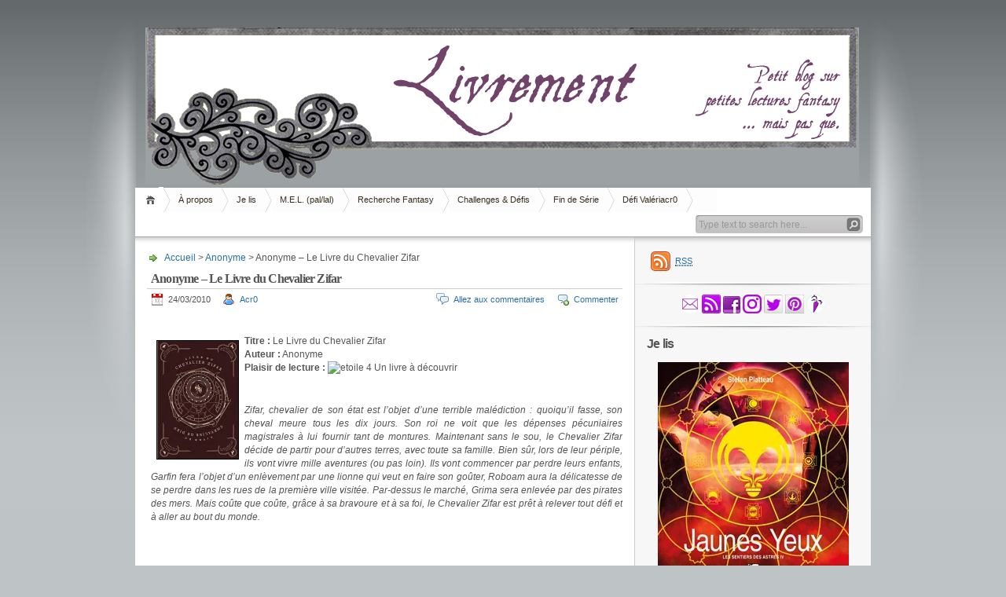

--- FILE ---
content_type: text/html; charset=UTF-8
request_url: https://livrement.com/anonyme-le-livre-du-chevalier-zifar/
body_size: 24425
content:
<!DOCTYPE html PUBLIC "-//W3C//DTD XHTML 1.1//EN" "http://www.w3.org/TR/xhtml11/DTD/xhtml11.dtd">

<html xmlns="http://www.w3.org/1999/xhtml">
<head profile="http://gmpg.org/xfn/11">
	<meta http-equiv="Content-Type" content="text/html; charset=UTF-8" />
	<meta http-equiv="X-UA-Compatible" content="IE=EmulateIE7" />

	<title>Livrement &raquo; Anonyme &#8211; Le Livre du Chevalier Zifar</title>
	<link rel="alternate" type="application/rss+xml" title="RSS 2.0 - Tous les articles" href="https://livrement.com/feed/" />
	<link rel="alternate" type="application/rss+xml" title="RSS 2.0 - Tous les commentaires" href="https://livrement.com/comments/feed/" />
	<link rel="pingback" href="https://livrement.com/xmlrpc.php" />

	<!-- style START -->
	<!-- default style -->
	<style type="text/css" media="screen">@import url( https://livrement.com/wp-content/themes/inove/style.css );</style>
	<!-- for translations -->
		<!--[if IE]>
		<link rel="stylesheet" href="https://livrement.com/wp-content/themes/inove/ie.css" type="text/css" media="screen" />
	<![endif]-->
	<!-- style END -->

	<!-- script START -->
	<script type="text/javascript" src="https://livrement.com/wp-content/themes/inove/js/base.js"></script>
	<script type="text/javascript" src="https://livrement.com/wp-content/themes/inove/js/menu.js"></script>
	<!-- script END -->

	<link rel='dns-prefetch' href='//s0.wp.com' />
<link rel='dns-prefetch' href='//s.w.org' />
<link rel="alternate" type="application/rss+xml" title="Livrement &raquo; Anonyme &#8211; Le Livre du Chevalier Zifar Flux des commentaires" href="https://livrement.com/anonyme-le-livre-du-chevalier-zifar/feed/" />
		<script type="text/javascript">
			window._wpemojiSettings = {"baseUrl":"https:\/\/s.w.org\/images\/core\/emoji\/11\/72x72\/","ext":".png","svgUrl":"https:\/\/s.w.org\/images\/core\/emoji\/11\/svg\/","svgExt":".svg","source":{"concatemoji":"https:\/\/livrement.com\/wp-includes\/js\/wp-emoji-release.min.js?ver=4.9.28"}};
			!function(e,a,t){var n,r,o,i=a.createElement("canvas"),p=i.getContext&&i.getContext("2d");function s(e,t){var a=String.fromCharCode;p.clearRect(0,0,i.width,i.height),p.fillText(a.apply(this,e),0,0);e=i.toDataURL();return p.clearRect(0,0,i.width,i.height),p.fillText(a.apply(this,t),0,0),e===i.toDataURL()}function c(e){var t=a.createElement("script");t.src=e,t.defer=t.type="text/javascript",a.getElementsByTagName("head")[0].appendChild(t)}for(o=Array("flag","emoji"),t.supports={everything:!0,everythingExceptFlag:!0},r=0;r<o.length;r++)t.supports[o[r]]=function(e){if(!p||!p.fillText)return!1;switch(p.textBaseline="top",p.font="600 32px Arial",e){case"flag":return s([55356,56826,55356,56819],[55356,56826,8203,55356,56819])?!1:!s([55356,57332,56128,56423,56128,56418,56128,56421,56128,56430,56128,56423,56128,56447],[55356,57332,8203,56128,56423,8203,56128,56418,8203,56128,56421,8203,56128,56430,8203,56128,56423,8203,56128,56447]);case"emoji":return!s([55358,56760,9792,65039],[55358,56760,8203,9792,65039])}return!1}(o[r]),t.supports.everything=t.supports.everything&&t.supports[o[r]],"flag"!==o[r]&&(t.supports.everythingExceptFlag=t.supports.everythingExceptFlag&&t.supports[o[r]]);t.supports.everythingExceptFlag=t.supports.everythingExceptFlag&&!t.supports.flag,t.DOMReady=!1,t.readyCallback=function(){t.DOMReady=!0},t.supports.everything||(n=function(){t.readyCallback()},a.addEventListener?(a.addEventListener("DOMContentLoaded",n,!1),e.addEventListener("load",n,!1)):(e.attachEvent("onload",n),a.attachEvent("onreadystatechange",function(){"complete"===a.readyState&&t.readyCallback()})),(n=t.source||{}).concatemoji?c(n.concatemoji):n.wpemoji&&n.twemoji&&(c(n.twemoji),c(n.wpemoji)))}(window,document,window._wpemojiSettings);
		</script>
		<style type="text/css">
img.wp-smiley,
img.emoji {
	display: inline !important;
	border: none !important;
	box-shadow: none !important;
	height: 1em !important;
	width: 1em !important;
	margin: 0 .07em !important;
	vertical-align: -0.1em !important;
	background: none !important;
	padding: 0 !important;
}
</style>
<link rel='stylesheet' id='jetpack_css-css'  href='https://livrement.com/wp-content/plugins/jetpack/css/jetpack.css?ver=5.4.4' type='text/css' media='all' />
<script type='text/javascript' src='https://livrement.com/wp-includes/js/jquery/jquery.js?ver=1.12.4'></script>
<script type='text/javascript' src='https://livrement.com/wp-includes/js/jquery/jquery-migrate.min.js?ver=1.4.1'></script>
<script type='text/javascript'>
/* <![CDATA[ */
var related_posts_js_options = {"post_heading":"h4"};
/* ]]> */
</script>
<script type='text/javascript' src='https://livrement.com/wp-content/plugins/jetpack/modules/related-posts/related-posts.js?ver=20150408'></script>
<link rel='https://api.w.org/' href='https://livrement.com/wp-json/' />
<link rel="EditURI" type="application/rsd+xml" title="RSD" href="https://livrement.com/xmlrpc.php?rsd" />
<link rel="wlwmanifest" type="application/wlwmanifest+xml" href="https://livrement.com/wp-includes/wlwmanifest.xml" /> 
<link rel='prev' title='BLANCK Jean-Sébastien &#8211; Chronique du bon roi Philibert' href='https://livrement.com/jean-sebastien-blanck-chronique-du-bon-roi-philibert/' />
<link rel='next' title='Marquetapage' href='https://livrement.com/marquetapage/' />
<meta name="generator" content="WordPress 4.9.28" />
<link rel="canonical" href="https://livrement.com/anonyme-le-livre-du-chevalier-zifar/" />
<link rel='shortlink' href='https://wp.me/p8zgTu-1BN' />
<link rel="alternate" type="application/json+oembed" href="https://livrement.com/wp-json/oembed/1.0/embed?url=https%3A%2F%2Flivrement.com%2Fanonyme-le-livre-du-chevalier-zifar%2F" />
<link rel="alternate" type="text/xml+oembed" href="https://livrement.com/wp-json/oembed/1.0/embed?url=https%3A%2F%2Flivrement.com%2Fanonyme-le-livre-du-chevalier-zifar%2F&#038;format=xml" />

<link rel='dns-prefetch' href='//v0.wordpress.com'/>
<link rel='dns-prefetch' href='//i0.wp.com'/>
<link rel='dns-prefetch' href='//i1.wp.com'/>
<link rel='dns-prefetch' href='//i2.wp.com'/>
<meta name="description" content=". Titre : Le Livre du Chevalier Zifar Auteur : Anonyme Plaisir de lecture :  Un livre à découvrir . Zifar, chevalier de son état est l’objet d’une terrible malédiction : quoiqu’il fasse, son cheval meure tous les dix jours. Son roi ne voit que les dépenses pécuniaires magistrales à lui fournir tant de montures.&hellip;" />
</head>


<body>
<!-- wrap START -->
<div id="wrap">

<!-- container START -->
<div id="container"  >

<!-- header START -->
<div id="header">

	<!-- banner START -->
			<div class="banner">
			<img src='http://livrement.com/wp-content/uploads/2017/03/banniere-livrement.jpg'>		</div>
		<!-- banner END -->

	<div id="caption">
		<h1 id="title"><a href="https://livrement.com/">Livrement</a></h1>
		<div id="tagline"></div>
	</div>

	<div class="fixed"></div>
</div>
<!-- header END -->

<!-- navigation START -->
<div id="navigation">
	<!-- menus START -->
	<ul id="menus">
		<li class="page_item"><a class="home" title="Accueil" href="http://livrement.com/">Accueil</a></li>
		<li class="page_item page-item-6"><a href="https://livrement.com/a-propos/">À propos</a></li>
<li class="page_item page-item-22"><a href="https://livrement.com/je-lis/">Je lis</a></li>
<li class="page_item page-item-24"><a href="https://livrement.com/m-e-l-pal-lal/">M.E.L. (pal/lal)</a></li>
<li class="page_item page-item-36"><a href="https://livrement.com/recherche-fantasy/">Recherche Fantasy</a></li>
<li class="page_item page-item-32"><a href="https://livrement.com/challenges-defis/">Challenges &#038; Défis</a></li>
<li class="page_item page-item-4106"><a href="https://livrement.com/fin-de-serie/">Fin de Série</a></li>
<li class="page_item page-item-7275"><a href="https://livrement.com/defi-valeriacr0/">Défi Valériacr0</a></li>
		<li><a class="lastmenu" href="javascript:void(0);"></a></li>
	</ul>
	<!-- menus END -->

	<!-- searchbox START -->
	<div id="searchbox">
					<form action="https://livrement.com" method="get">
				<div class="content">
					<input type="text" class="textfield" name="s" size="24" value="" />
					<input type="submit" class="button" value="" />
				</div>
			</form>
			</div>
<script type="text/javascript">
//<![CDATA[
	var searchbox = MGJS.$("searchbox");
	var searchtxt = MGJS.getElementsByClassName("textfield", "input", searchbox)[0];
	var searchbtn = MGJS.getElementsByClassName("button", "input", searchbox)[0];
	var tiptext = "Type text to search here...";
	if(searchtxt.value == "" || searchtxt.value == tiptext) {
		searchtxt.className += " searchtip";
		searchtxt.value = tiptext;
	}
	searchtxt.onfocus = function(e) {
		if(searchtxt.value == tiptext) {
			searchtxt.value = "";
			searchtxt.className = searchtxt.className.replace(" searchtip", "");
		}
	}
	searchtxt.onblur = function(e) {
		if(searchtxt.value == "") {
			searchtxt.className += " searchtip";
			searchtxt.value = tiptext;
		}
	}
	searchbtn.onclick = function(e) {
		if(searchtxt.value == "" || searchtxt.value == tiptext) {
			return false;
		}
	}
//]]>
</script>
	<!-- searchbox END -->

	<div class="fixed"></div>
</div>
<!-- navigation END -->

<!-- content START -->
<div id="content">

	<!-- main START -->
	<div id="main">


	<div id="postpath">
		<a title="Allez à la page d'accueil" href="http://livrement.com/">Accueil</a>
		 &gt; <a href="https://livrement.com/category/auteurs-en-a-b-c/anonyme/" rel="category tag">Anonyme</a>		 &gt; Anonyme &#8211; Le Livre du Chevalier Zifar	</div>

	<div class="post" id="post-6187">
		<h2>Anonyme &#8211; Le Livre du Chevalier Zifar</h2>
		<div class="info">
			<span class="date">24/03/2010</span>
			<span class="author"><a href="https://livrement.com/author/acr0/" title="Articles par Acr0" rel="author">Acr0</a></span>										<span class="addcomment"><a href="#respond">Commenter</a></span>
				<span class="comments"><a href="#comments">Allez aux commentaires</a></span>
						<div class="fixed"></div>
		</div>
		<div class="content">
			<p style="text-align: justify;"><span style="color: #ffffff;">.</span></p>
<p style="text-align: justify;"><strong><a href="https://i0.wp.com/livrement.com/wp-content/uploads/2012/12/le-chevalier-zifar-anonyme.jpg"><img data-attachment-id="6188" data-permalink="https://livrement.com/le-chevalier-zifar-anonyme/" data-orig-file="https://i0.wp.com/livrement.com/wp-content/uploads/2012/12/le-chevalier-zifar-anonyme.jpg?ssl=1" data-orig-size="" data-comments-opened="1" data-image-meta="[]" data-image-title="Le chevalier zifar Anonyme" data-image-description="" data-medium-file="https://i0.wp.com/livrement.com/wp-content/uploads/2012/12/le-chevalier-zifar-anonyme.jpg?fit=300%2C300&amp;ssl=1" data-large-file="https://i0.wp.com/livrement.com/wp-content/uploads/2012/12/le-chevalier-zifar-anonyme.jpg?fit=1024%2C1024&amp;ssl=1" class="alignleft size-thumbnail wp-image-6188" style="border: 1px solid black; margin: 7px;" src="https://i0.wp.com/livrement.com/wp-content/uploads/2012/12/le-chevalier-zifar-anonyme.jpg?resize=103%2C150" alt="Le chevalier zifar Anonyme" data-recalc-dims="1" /></a>Titre :</strong> Le Livre du Chevalier Zifar<br />
<strong>Auteur :</strong> Anonyme<br />
<strong>Plaisir de lecture :</strong> <img data-attachment-id="65" data-permalink="https://livrement.com/tony-chu-john-layman-rob-guillory/etoile-4/" data-orig-file="https://i0.wp.com/livrement.com/wp-content/uploads/2010/09/etoile-4.jpg?ssl=1" data-orig-size="" data-comments-opened="1" data-image-meta="[]" data-image-title="" data-image-description="" data-medium-file="https://i0.wp.com/livrement.com/wp-content/uploads/2010/09/etoile-4.jpg?fit=300%2C300&amp;ssl=1" data-large-file="https://i0.wp.com/livrement.com/wp-content/uploads/2010/09/etoile-4.jpg?fit=1024%2C1024&amp;ssl=1" class="alignnone size-thumbnail wp-image-65" src="http://livrement.files.wordpress.com/2010/09/etoile-4.jpg?w=150&#038;resize=150%2C24" alt="etoile 4" data-recalc-dims="1" /> Un livre à découvrir</p>
<p style="text-align: justify;"><span style="color: #ffffff;">.</span></p>
<p style="text-align: justify;"><em>Zifar, chevalier de son état est l’objet d’une terrible malédiction : quoiqu’il fasse, son cheval meure tous les dix jours. Son roi ne voit que les dépenses pécuniaires magistrales à lui fournir tant de montures. Maintenant sans le sou, le Chevalier Zifar décide de partir pour d’autres terres, avec toute sa famille. Bien sûr, lors de leur périple, ils vont vivre mille aventures (ou pas loin). Ils vont commencer par perdre leurs enfants, Garfin fera l’objet d’un enlèvement par une lionne qui veut en faire son goûter, Roboam aura la délicatesse de se perdre dans les rues de la première ville visitée. Par-dessus le marché, Grima sera enlevée par des pirates des mers. Mais coûte que coûte, grâce à sa bravoure et à sa foi, le Chevalier Zifar est prêt à relever tout défi et à aller au bout du monde.</em></p>
<p style="text-align: justify;"><span style="color: #ffffff;">.</span><br />
<span style="color: #ffffff;">.</span></p>
<p style="text-align: justify;"><span style="font-size: medium;"><a href="https://i1.wp.com/livrement.com/wp-content/uploads/2012/12/le-chevalier-zifar-04.jpg"><img data-attachment-id="6192" data-permalink="https://livrement.com/le-chevalier-zifar-04/" data-orig-file="https://i1.wp.com/livrement.com/wp-content/uploads/2012/12/le-chevalier-zifar-04.jpg?ssl=1" data-orig-size="" data-comments-opened="1" data-image-meta="[]" data-image-title="Le chevalier Zifar 04" data-image-description="" data-medium-file="https://i1.wp.com/livrement.com/wp-content/uploads/2012/12/le-chevalier-zifar-04.jpg?fit=300%2C300&amp;ssl=1" data-large-file="https://i1.wp.com/livrement.com/wp-content/uploads/2012/12/le-chevalier-zifar-04.jpg?fit=1024%2C1024&amp;ssl=1" class="alignright size-medium wp-image-6192" style="border: 1px solid black; margin: 7px;" src="https://i1.wp.com/livrement.com/wp-content/uploads/2012/12/le-chevalier-zifar-04.jpg?resize=223%2C300" alt="Le chevalier Zifar 04" data-recalc-dims="1" /></a>)°º•. </span>Les aventures du Chevalier Zifar, ce n’est quand même pas de la gnognotte, tu vois.<br />
Il perd ses fils et sa femme, mais il a la foi : il est prêt à tout. Surtout à aider les gens, et punir les méchants. Bien que l’histoire soit prévisible et que les aventures se finissent toujours bien, quand nous ouvrons la première page de ce roman, nous avons l’impression de découvrir un trésor inestimable et lu par de rares privilégiés.<br />
<span style="color: #ffffff;">.</span></p>
<p style="text-align: justify;">Ce livre repose sur un modèle de conduite à double objectif : l&rsquo;honneur et le profit pour le corps et le salut des âmes. Ce procédé est habituel au cours du XIVe siècle : l&rsquo;enseignement se focalise sur le binôme « <strong>corps et âme</strong> ». Cela se justifie également par une <strong>caractérisation morale </strong>du Chevalier Zifar : comportement, observation, action et réflexion. Une quelconque description physique de Zifar est totalement absente du livre. L&rsquo;important est de suivre sa progression spirituelle au fil des pages.<br />
<span style="color: #ffffff;">.</span></p>
<p style="text-align: justify;">Les situations narratives amènent notre héros de tous les temps (du moins du XIVe siècle) à de tristes événements. Cependant, toute décision consciencieuse, juste et raisonnable se voit gratifiée de l&rsquo;aide de Dieu. Assurément, c&rsquo;est davantage pour appuyer cet aspect que « Chevalier de Dieu » se révèle être un nom propre.<br />
Le livre repose sur la proposition d&rsquo;une grande leçon morale pour la conduite à tenir par son lecteur. Les expériences du Chevalier Zifar sont de nature : <em>chevaleresques, morales, philosophiques, sociales et politiques.</em> De quoi assurer l&rsquo;éducation du bouquineur !<br />
<span style="color: #ffffff;">.</span></p>
<p style="text-align: justify;">La perspective la plus captivante pour moi est l&rsquo;amplification que notre auteur utilise tout au long de son récit. Il pratique l<strong>&lsquo;entrelacement</strong> : l&rsquo;histoire principale est truffée de petites histoires individuelles et de contes. C&rsquo;est le système tant connu des poupées russes. L&rsquo;auteur utilisera cette stratégie littéraire afin de mettre en avant ses connaissances ; son discours est illustré par de nombreux exemples.</p>
<p style="text-align: justify;"><span style="color: #ffffff;">.</span><br />
<span style="color: #ffffff;">.</span></p>
<p style="text-align: justify;"><span style="font-size: medium;"><a href="https://i0.wp.com/livrement.com/wp-content/uploads/2012/12/le-chevalier-zifar-05.jpg"><img data-attachment-id="6193" data-permalink="https://livrement.com/le-chevalier-zifar-05/" data-orig-file="https://i0.wp.com/livrement.com/wp-content/uploads/2012/12/le-chevalier-zifar-05.jpg?ssl=1" data-orig-size="" data-comments-opened="1" data-image-meta="[]" data-image-title="Le chevalier Zifar 05" data-image-description="" data-medium-file="https://i0.wp.com/livrement.com/wp-content/uploads/2012/12/le-chevalier-zifar-05.jpg?fit=300%2C300&amp;ssl=1" data-large-file="https://i0.wp.com/livrement.com/wp-content/uploads/2012/12/le-chevalier-zifar-05.jpg?fit=1024%2C1024&amp;ssl=1" class="alignleft size-medium wp-image-6193" style="border: 1px solid black; margin: 7px;" src="https://i0.wp.com/livrement.com/wp-content/uploads/2012/12/le-chevalier-zifar-05.jpg?resize=300%2C284" alt="Le chevalier Zifar 05" data-recalc-dims="1" /></a>)°º•. </span>Au vu des recherches réalisées sur l’ouvrage, ce dernier aurait été écrit à Tolède. Cette ville <strong>multiculturelle et plurilingue</strong> a joué un rôle pour la prose didactique et le modèle de « roman castillan ». A l’époque, s’y trouvaient d’importantes oligarchie mozarabe et communauté juive. C’est pourquoi le récit propose un mariage équilibré entre orient et occident.<br />
Bien que la date d’écriture et l’identité de l’auteur restent un mystère, nous y trouvons des clins d’œil à des édits religieux et à d’autres contes. S’y sont également glissés des éléments fantastiques.<br />
<span style="color: #ffffff;">.</span></p>
<p style="text-align: justify;">Le roman repose sur le<strong> patron religieux</strong> suivant avec : <em>les quatre vertus cardinales, les sept pêchés capitaux et les trois théologales.</em> Avec respectivement, la prudence, la tempérance, la force et la justice ; puis l’acédie ou paresse, l’orgueil, la gourmandise, la luxure, l’avarice, la colère et l’envie ; et enfin, la foi, l’espérance et la charité.<br />
Il n’en demeure pas moins que le Livre du Chevalier Zifar est d’un nouveau genre parmi les romans moyenâgeux puisque l’auteur donne une <strong>valeur exceptionnelle à l’intelligence</strong>.<br />
<span style="color: #ffffff;">.</span></p>
<p style="text-align: justify;">Le livre a <strong>fait l’objet de nombreux travaux</strong> : publié pour la première en 1512 par Comberger, les premières traductions françaises ont été effectuées au cours du XIXe siècle. Par la suite, il a été au cœur de multiples thèses et a même donné naissance à un livre pour enfant en 1962 et à une courte bande dessinée de quelques planches relatant l’histoire avec les navets.<br />
La préface et les annexes prouvent par ailleurs, que la <strong>réécriture du livre </strong>n’est pas un blasphème mais doit, au contraire, être respecté. L’auteur du Livre du Chevalier Zifar souhaitait que les personnes capables de l’améliorer afin qu’il soit compréhensible de tous, y satisfassent.</p>
<p style="text-align: justify;"><span style="color: #ffffff;">.</span><br />
<span style="color: #ffffff;">.</span></p>
<p style="text-align: justify;"><span style="font-size: medium;">)°º•. </span>Le prologue nous met directement dans le bain : il commence sur un fait historique et continue sur un commencement « artificiel » (créé de toutes pièces, modèle du roman à la castillane). La première partie nous emmène sur les aventures du Chevalier Zifar, la deuxième partie est un discours moraliste ininterrompu d’un père à ses fils (le plus difficile à lire d’une traite), enfin la troisième partie nous propose de suivre les aventures d’un des fils.<br />
Les annexes se découpent en trois : les notes sont empreintes de renseignements et expliquent le choix qui s’est effectué entre les différentes propositions de traduction d’un mot, d’une phrase ou d’une expression (certaines propositions se situant l’une à l’opposé de l’autre) ; la table des matières récapitule le nom des différentes parties et chapitres, et un résumé en une phrase ; enfin le contexte du livre est les coulisses de cette histoire. Le discours est un peu difficile à suivre avec les nombreuses références bibliographiques mais se révèle une <em>petite perle</em> à lui seul.<br />
<span style="color: #ffffff;">.</span></p>
<p style="text-align: justify;">Ce livre, en plus d’être une histoire, est un <em>véritable</em> objet.<br />
La couverture marron et les illustrations dorées lui donnent un côté «<strong> relique </strong>» très tentant. Tout est «<strong> finesse </strong>» : que ce soit le rendu final, comme les choix du papier, de la police ou même la présence des signets. L’odeur du livre y contribue : il ne sent pas particulièrement le neuf, ni même la même senteur que les autres livres, mais cela plait.</p>
<p style="text-align: justify;"><span style="color: #ffffff;">.</span></p>
<p style="text-align: justify;">Enfin, nous noterons que les illustrations de Zeina Abirached sont superbes, et que nous apprécierons les petits détails que seuls les LCA (Lecteurs Compulsifs Anonymes) verront : La puce située en marge qui signalera les emprunts au manuscrit de Madrid et la numérotation des lignes.<br />
Un joli produit qui vous fait dire « <em>waaaah</em> ».</p>
<p style="text-align: justify;">Enfin, l’offre de ce Livre du Chevalier Zifar était un grand enjeu et je n’ose imaginer les investissements pour proposer un tel ouvrage ! La traduction est réalisée par des mains de maitres. Un véritable trésor !<br />
Bref, pari tenu. Voilà un livre qui a été très attendu, qui fait pour l’instant, l’unanimité des avis et – je l’espère – qui sera découvert par un nombre toujours plus important de lecteurs.</p>
<p style="text-align: justify;"><span style="color: #ffffff;">.</span><br />
<span style="color: #ffffff;"> .</span></p>
<p style="text-align: justify;"><span style="color: #815c7d;">Ce livre propose une de ces histoires dont nous avons l’impression d’en être un rare lecteur.  nous est proposé aujourd’hui par les éditions Monsieur Toussaint l’Ouverture. Au programme, nous avons beaucoup d’aventures, un brin d’ironie et des anecdotes humoristiques. Tour à tour penseur, aventurier et conteur, ce récit datant du XIVe siècle nous propose une belle leçon de savoir-vivre. Atout original pour un livre moyenâgeux, l’auteur inconnu met en avant la valeur de l’intelligence. Il repose sur un savant mélange de morales, de bienséance et d’expériences chevaleresques hors du commun.  Un trésor à découvrir au plus vite  pour les aficionados du genre.</span></p>
<p style="text-align: center;"><span style="color: #ffffff;">.</span></p>
<p style="text-align: center;"><a href="https://i1.wp.com/livrement.com/wp-content/uploads/2012/12/le-chevalier-zifar-01.jpg"><img data-attachment-id="6189" data-permalink="https://livrement.com/le-chevalier-zifar-01/" data-orig-file="https://i1.wp.com/livrement.com/wp-content/uploads/2012/12/le-chevalier-zifar-01.jpg?ssl=1" data-orig-size="" data-comments-opened="1" data-image-meta="[]" data-image-title="Le chevalier Zifar 01" data-image-description="" data-medium-file="https://i1.wp.com/livrement.com/wp-content/uploads/2012/12/le-chevalier-zifar-01.jpg?fit=300%2C300&amp;ssl=1" data-large-file="https://i1.wp.com/livrement.com/wp-content/uploads/2012/12/le-chevalier-zifar-01.jpg?fit=1024%2C1024&amp;ssl=1" class="alignnone size-medium wp-image-6189" style="border: 1px solid black;" src="https://i1.wp.com/livrement.com/wp-content/uploads/2012/12/le-chevalier-zifar-01.jpg?resize=235%2C166" alt="Le chevalier Zifar 01" data-recalc-dims="1" /></a> <a href="https://i2.wp.com/livrement.com/wp-content/uploads/2012/12/le-chevalier-zifar-03.jpg"><img data-attachment-id="6191" data-permalink="https://livrement.com/le-chevalier-zifar-03/" data-orig-file="https://i2.wp.com/livrement.com/wp-content/uploads/2012/12/le-chevalier-zifar-03.jpg?ssl=1" data-orig-size="" data-comments-opened="1" data-image-meta="[]" data-image-title="Le chevalier Zifar 03" data-image-description="" data-medium-file="https://i2.wp.com/livrement.com/wp-content/uploads/2012/12/le-chevalier-zifar-03.jpg?fit=300%2C300&amp;ssl=1" data-large-file="https://i2.wp.com/livrement.com/wp-content/uploads/2012/12/le-chevalier-zifar-03.jpg?fit=1024%2C1024&amp;ssl=1" class="alignnone size-medium wp-image-6191" style="border: 1px solid black;" src="https://i2.wp.com/livrement.com/wp-content/uploads/2012/12/le-chevalier-zifar-03.jpg?resize=111%2C165" alt="Le chevalier Zifar 03" data-recalc-dims="1" /></a> <a href="https://i0.wp.com/livrement.com/wp-content/uploads/2012/12/le-chevalier-zifar-02.jpg"><img data-attachment-id="6190" data-permalink="https://livrement.com/le-chevalier-zifar-02/" data-orig-file="https://i0.wp.com/livrement.com/wp-content/uploads/2012/12/le-chevalier-zifar-02.jpg?ssl=1" data-orig-size="" data-comments-opened="1" data-image-meta="[]" data-image-title="Le chevalier Zifar 02" data-image-description="" data-medium-file="https://i0.wp.com/livrement.com/wp-content/uploads/2012/12/le-chevalier-zifar-02.jpg?fit=300%2C300&amp;ssl=1" data-large-file="https://i0.wp.com/livrement.com/wp-content/uploads/2012/12/le-chevalier-zifar-02.jpg?fit=1024%2C1024&amp;ssl=1" class="alignnone size-medium wp-image-6190" style="border: 1px solid black;" src="https://i0.wp.com/livrement.com/wp-content/uploads/2012/12/le-chevalier-zifar-02.jpg?resize=216%2C165" alt="Le chevalier Zifar 02" data-recalc-dims="1" /></a><br />
<span style="color: #ffffff;">.</span></p>
<p style="text-align: center;">————————————————————————~*</p>
<p style="text-align: center;"><span style="color: #ffffff;">.</span></p>
<p style="text-align: justify;"><a href="http://legrenierdechoco.over-blog.com/article-livre-du-chevalier-zifar-47122333.html">Le Grenier à Livres de Choco</a>, <a href="http://lectures-au-coin-du-feu.over-blog.com/article-le-livre-du-chevalier-zifar-anonyme-45765820.html">Les lectures de Folfaerie</a> et <a href="http://en-lisant-en-voyageant.over-blog.com/article-livre-du-chevalier-zifar-46025363.html">En lisant en voyageant de Keisha</a> ont bourlingué aussi sur un cheval.</p>
<p style="text-align: justify;"><span style="color: #ffffff;">.</span></p>

<div id='jp-relatedposts' class='jp-relatedposts' >
	<h3 class="jp-relatedposts-headline"><em>Articles similaires</em></h3>
</div>			<div class="fixed"></div>
		</div>
		<div class="under">
			<span class="categories">Categories: </span><span><a href="https://livrement.com/category/auteurs-en-a-b-c/anonyme/" rel="category tag">Anonyme</a></span>			<span class="tags">Tags: </span><span><a href="https://livrement.com/tag/%e2%98%85%e2%98%85%e2%98%85%e2%98%85%e2%98%86/" rel="tag">★★★★☆</a>, <a href="https://livrement.com/tag/chevalier/" rel="tag">chevalier</a></span>		</div>
	</div>

	<!-- related posts START -->
		<!-- related posts END -->

	<script type="text/javascript" src="https://livrement.com/wp-content/themes/inove/js/comment.js"></script>



<div id="comments">

<div id="cmtswitcher">
			<a id="commenttab" class="curtab" href="javascript:void(0);" onclick="MGJS.switchTab('thecomments,commentnavi', 'thetrackbacks', 'commenttab', 'curtab', 'trackbacktab', 'tab');">Commentaires (12)</a>
		<a id="trackbacktab" class="tab" href="javascript:void(0);" onclick="MGJS.switchTab('thetrackbacks', 'thecomments,commentnavi', 'trackbacktab', 'curtab', 'commenttab', 'tab');">Trackbacks (0)</a>
				<span class="addcomment"><a href="#respond">Commenter</a></span>
				<span class="addtrackback"><a href="https://livrement.com/anonyme-le-livre-du-chevalier-zifar/trackback/">Trackback</a></span>
		<div class="fixed"></div>
</div>

<div id="commentlist">
	<!-- comments START -->
	<ol id="thecomments">
		<li class="comment admincomment" id="comment-1226">
		<div class="author">
			<div class="pic">
				<img alt='' src='https://secure.gravatar.com/avatar/471e193c68536e89c14ac78c11103bcc?s=32&#038;d=blank&#038;r=g' srcset='https://secure.gravatar.com/avatar/471e193c68536e89c14ac78c11103bcc?s=64&#038;d=blank&#038;r=g 2x' class='avatar avatar-32 photo' height='32' width='32' />			</div>
			<div class="name">
									<a id="commentauthor-1226" class="url" href="http://livrement.wordpress.com" rel="external nofollow">
				
				Acr0
									</a>
							</div>
		</div>

		<div class="info">
			<div class="date">
				17/12/2012 à 17:40					 | <a href="#comment-1226">#1</a>
			</div>
			<div class="act">
				<a href="javascript:void(0);" onclick="MGJS_CMT.reply('commentauthor-1226', 'comment-1226', 'comment');">Répondre</a> | 
				<a href="javascript:void(0);" onclick="MGJS_CMT.quote('commentauthor-1226', 'comment-1226', 'commentbody-1226', 'comment');">Citer</a>
							</div>
			<div class="fixed"></div>
			<div class="content">
				
				<div id="commentbody-1226">
					<p>Honte à moi, je ne connaissais même pas cette maison d&rsquo;édition&#8230; Ton billet est alléchant.</p>
<p>Posté par naolou, il y a 3 ans</p>
				</div>
			</div>
		</div>
		<div class="fixed"></div>

<ul class="children">
	<li class="comment admincomment" id="comment-1227">
		<div class="author">
			<div class="pic">
				<img alt='' src='https://secure.gravatar.com/avatar/471e193c68536e89c14ac78c11103bcc?s=32&#038;d=blank&#038;r=g' srcset='https://secure.gravatar.com/avatar/471e193c68536e89c14ac78c11103bcc?s=64&#038;d=blank&#038;r=g 2x' class='avatar avatar-32 photo' height='32' width='32' />			</div>
			<div class="name">
									<a id="commentauthor-1227" class="url" href="http://livrement.wordpress.com" rel="external nofollow">
				
				Acr0
									</a>
							</div>
		</div>

		<div class="info">
			<div class="date">
				17/12/2012 à 17:41					 | <a href="#comment-1227">#2</a>
			</div>
			<div class="act">
				<a href="javascript:void(0);" onclick="MGJS_CMT.reply('commentauthor-1227', 'comment-1227', 'comment');">Répondre</a> | 
				<a href="javascript:void(0);" onclick="MGJS_CMT.quote('commentauthor-1227', 'comment-1227', 'commentbody-1227', 'comment');">Citer</a>
							</div>
			<div class="fixed"></div>
			<div class="content">
				
				<div id="commentbody-1227">
					<p><code></p>
<p style="text-align:justify;background-color:#cdbec7;"><span style="font-family:georgia;color:#73436b;">Maintenant, c'est fait :)</span></p>
<p></code></p>
				</div>
			</div>
		</div>
		<div class="fixed"></div>

</li><!-- #comment-## -->
</ul><!-- .children -->
</li><!-- #comment-## -->
	<li class="comment admincomment" id="comment-1228">
		<div class="author">
			<div class="pic">
				<img alt='' src='https://secure.gravatar.com/avatar/471e193c68536e89c14ac78c11103bcc?s=32&#038;d=blank&#038;r=g' srcset='https://secure.gravatar.com/avatar/471e193c68536e89c14ac78c11103bcc?s=64&#038;d=blank&#038;r=g 2x' class='avatar avatar-32 photo' height='32' width='32' />			</div>
			<div class="name">
									<a id="commentauthor-1228" class="url" href="http://livrement.wordpress.com" rel="external nofollow">
				
				Acr0
									</a>
							</div>
		</div>

		<div class="info">
			<div class="date">
				17/12/2012 à 17:41					 | <a href="#comment-1228">#3</a>
			</div>
			<div class="act">
				<a href="javascript:void(0);" onclick="MGJS_CMT.reply('commentauthor-1228', 'comment-1228', 'comment');">Répondre</a> | 
				<a href="javascript:void(0);" onclick="MGJS_CMT.quote('commentauthor-1228', 'comment-1228', 'commentbody-1228', 'comment');">Citer</a>
							</div>
			<div class="fixed"></div>
			<div class="content">
				
				<div id="commentbody-1228">
					<p>Ouch, ça c&rsquo;est un bon billet! les futurs lecteurs ont les jalons pour se lancer dans l&rsquo;aventure. Tu n&rsquo;as rien oublié, c&rsquo;est parfait (et plus lisible que certaines parties du complément au roman, parfois technique, mais brillant et indispensable, je le sais j&rsquo;ai vraiment tout lu!)<br />
J&rsquo;adore aussi les histoires dans l&rsquo;histoire, mais Don Quichotte (que je t&rsquo;invite à lire si ce n&rsquo;est déjà fait) est meilleur à ce point de vue;</p>
<p>Posté par keisha, il y a 3 ans</p>
				</div>
			</div>
		</div>
		<div class="fixed"></div>

</li><!-- #comment-## -->
	<li class="comment admincomment" id="comment-1229">
		<div class="author">
			<div class="pic">
				<img alt='' src='https://secure.gravatar.com/avatar/471e193c68536e89c14ac78c11103bcc?s=32&#038;d=blank&#038;r=g' srcset='https://secure.gravatar.com/avatar/471e193c68536e89c14ac78c11103bcc?s=64&#038;d=blank&#038;r=g 2x' class='avatar avatar-32 photo' height='32' width='32' />			</div>
			<div class="name">
									<a id="commentauthor-1229" class="url" href="http://livrement.wordpress.com" rel="external nofollow">
				
				Acr0
									</a>
							</div>
		</div>

		<div class="info">
			<div class="date">
				17/12/2012 à 17:41					 | <a href="#comment-1229">#4</a>
			</div>
			<div class="act">
				<a href="javascript:void(0);" onclick="MGJS_CMT.reply('commentauthor-1229', 'comment-1229', 'comment');">Répondre</a> | 
				<a href="javascript:void(0);" onclick="MGJS_CMT.quote('commentauthor-1229', 'comment-1229', 'commentbody-1229', 'comment');">Citer</a>
							</div>
			<div class="fixed"></div>
			<div class="content">
				
				<div id="commentbody-1229">
					<p><code></p>
<p style="text-align:justify;background-color:#cdbec7;"><span style="font-family:georgia;color:#73436b;">C'est gentil, merci :) Oui, c'est vrai que certains passages sont difficiles tout de même.</span></p>
<p></code></p>
				</div>
			</div>
		</div>
		<div class="fixed"></div>

</li><!-- #comment-## -->
	<li class="comment admincomment" id="comment-1230">
		<div class="author">
			<div class="pic">
				<img alt='' src='https://secure.gravatar.com/avatar/471e193c68536e89c14ac78c11103bcc?s=32&#038;d=blank&#038;r=g' srcset='https://secure.gravatar.com/avatar/471e193c68536e89c14ac78c11103bcc?s=64&#038;d=blank&#038;r=g 2x' class='avatar avatar-32 photo' height='32' width='32' />			</div>
			<div class="name">
									<a id="commentauthor-1230" class="url" href="http://livrement.wordpress.com" rel="external nofollow">
				
				Acr0
									</a>
							</div>
		</div>

		<div class="info">
			<div class="date">
				17/12/2012 à 17:41					 | <a href="#comment-1230">#5</a>
			</div>
			<div class="act">
				<a href="javascript:void(0);" onclick="MGJS_CMT.reply('commentauthor-1230', 'comment-1230', 'comment');">Répondre</a> | 
				<a href="javascript:void(0);" onclick="MGJS_CMT.quote('commentauthor-1230', 'comment-1230', 'commentbody-1230', 'comment');">Citer</a>
							</div>
			<div class="fixed"></div>
			<div class="content">
				
				<div id="commentbody-1230">
					<p>Ce livre semble très intéressant d&rsquo;autant plus que j&rsquo;aime beaucoup les romans de chevalerie.<br />
Ton billet me donnes envi de l&rsquo;acheter, en plus je suis très sensible aux « beaux livres ».<br />
Bravo pour ce magnifique billet!</p>
<p>Posté par Muugen, il y a 3 ans</p>
				</div>
			</div>
		</div>
		<div class="fixed"></div>

<ul class="children">
	<li class="comment admincomment" id="comment-1231">
		<div class="author">
			<div class="pic">
				<img alt='' src='https://secure.gravatar.com/avatar/471e193c68536e89c14ac78c11103bcc?s=32&#038;d=blank&#038;r=g' srcset='https://secure.gravatar.com/avatar/471e193c68536e89c14ac78c11103bcc?s=64&#038;d=blank&#038;r=g 2x' class='avatar avatar-32 photo' height='32' width='32' />			</div>
			<div class="name">
									<a id="commentauthor-1231" class="url" href="http://livrement.wordpress.com" rel="external nofollow">
				
				Acr0
									</a>
							</div>
		</div>

		<div class="info">
			<div class="date">
				17/12/2012 à 17:42					 | <a href="#comment-1231">#6</a>
			</div>
			<div class="act">
				<a href="javascript:void(0);" onclick="MGJS_CMT.reply('commentauthor-1231', 'comment-1231', 'comment');">Répondre</a> | 
				<a href="javascript:void(0);" onclick="MGJS_CMT.quote('commentauthor-1231', 'comment-1231', 'commentbody-1231', 'comment');">Citer</a>
							</div>
			<div class="fixed"></div>
			<div class="content">
				
				<div id="commentbody-1231">
					<p><code></p>
<p style="text-align:justify;background-color:#cdbec7;"><span style="font-family:georgia;color:#73436b;">Ah en plus, c'est un vrai de vrai, les textes datant du XIVe siècle ;)</span></p>
<p></code></p>
				</div>
			</div>
		</div>
		<div class="fixed"></div>

</li><!-- #comment-## -->
</ul><!-- .children -->
</li><!-- #comment-## -->
	<li class="comment admincomment" id="comment-1232">
		<div class="author">
			<div class="pic">
				<img alt='' src='https://secure.gravatar.com/avatar/471e193c68536e89c14ac78c11103bcc?s=32&#038;d=blank&#038;r=g' srcset='https://secure.gravatar.com/avatar/471e193c68536e89c14ac78c11103bcc?s=64&#038;d=blank&#038;r=g 2x' class='avatar avatar-32 photo' height='32' width='32' />			</div>
			<div class="name">
									<a id="commentauthor-1232" class="url" href="http://livrement.wordpress.com" rel="external nofollow">
				
				Acr0
									</a>
							</div>
		</div>

		<div class="info">
			<div class="date">
				17/12/2012 à 17:42					 | <a href="#comment-1232">#7</a>
			</div>
			<div class="act">
				<a href="javascript:void(0);" onclick="MGJS_CMT.reply('commentauthor-1232', 'comment-1232', 'comment');">Répondre</a> | 
				<a href="javascript:void(0);" onclick="MGJS_CMT.quote('commentauthor-1232', 'comment-1232', 'commentbody-1232', 'comment');">Citer</a>
							</div>
			<div class="fixed"></div>
			<div class="content">
				
				<div id="commentbody-1232">
					<p>Voui, un billet très fouillé, bravo, et qui devrait logiquement donner envie de lire cette oeuvre.<br />
Par curiosité, tu l&rsquo;as lu en combien de temps (à peu près) ?</p>
<p>Posté par Folfaerie, il y a 3 ans</p>
				</div>
			</div>
		</div>
		<div class="fixed"></div>

<ul class="children">
	<li class="comment admincomment" id="comment-1233">
		<div class="author">
			<div class="pic">
				<img alt='' src='https://secure.gravatar.com/avatar/471e193c68536e89c14ac78c11103bcc?s=32&#038;d=blank&#038;r=g' srcset='https://secure.gravatar.com/avatar/471e193c68536e89c14ac78c11103bcc?s=64&#038;d=blank&#038;r=g 2x' class='avatar avatar-32 photo' height='32' width='32' />			</div>
			<div class="name">
									<a id="commentauthor-1233" class="url" href="http://livrement.wordpress.com" rel="external nofollow">
				
				Acr0
									</a>
							</div>
		</div>

		<div class="info">
			<div class="date">
				17/12/2012 à 17:42					 | <a href="#comment-1233">#8</a>
			</div>
			<div class="act">
				<a href="javascript:void(0);" onclick="MGJS_CMT.reply('commentauthor-1233', 'comment-1233', 'comment');">Répondre</a> | 
				<a href="javascript:void(0);" onclick="MGJS_CMT.quote('commentauthor-1233', 'comment-1233', 'commentbody-1233', 'comment');">Citer</a>
							</div>
			<div class="fixed"></div>
			<div class="content">
				
				<div id="commentbody-1233">
					<p><code></p>
<p style="text-align:justify;background-color:#cdbec7;"><span style="font-family:georgia;color:#73436b;">Merci :) Oh il m'a bien fallu presque trois semaines.</span></p>
<p></code></p>
				</div>
			</div>
		</div>
		<div class="fixed"></div>

</li><!-- #comment-## -->
</ul><!-- .children -->
</li><!-- #comment-## -->
	<li class="comment admincomment" id="comment-1234">
		<div class="author">
			<div class="pic">
				<img alt='' src='https://secure.gravatar.com/avatar/471e193c68536e89c14ac78c11103bcc?s=32&#038;d=blank&#038;r=g' srcset='https://secure.gravatar.com/avatar/471e193c68536e89c14ac78c11103bcc?s=64&#038;d=blank&#038;r=g 2x' class='avatar avatar-32 photo' height='32' width='32' />			</div>
			<div class="name">
									<a id="commentauthor-1234" class="url" href="http://livrement.wordpress.com" rel="external nofollow">
				
				Acr0
									</a>
							</div>
		</div>

		<div class="info">
			<div class="date">
				17/12/2012 à 17:43					 | <a href="#comment-1234">#9</a>
			</div>
			<div class="act">
				<a href="javascript:void(0);" onclick="MGJS_CMT.reply('commentauthor-1234', 'comment-1234', 'comment');">Répondre</a> | 
				<a href="javascript:void(0);" onclick="MGJS_CMT.quote('commentauthor-1234', 'comment-1234', 'commentbody-1234', 'comment');">Citer</a>
							</div>
			<div class="fixed"></div>
			<div class="content">
				
				<div id="commentbody-1234">
					<p>ton billet est très intéressant et la période me plait bien</p>
<p>Posté par Bénédicte, il y a 3 ans</p>
				</div>
			</div>
		</div>
		<div class="fixed"></div>

<ul class="children">
	<li class="comment admincomment" id="comment-1235">
		<div class="author">
			<div class="pic">
				<img alt='' src='https://secure.gravatar.com/avatar/471e193c68536e89c14ac78c11103bcc?s=32&#038;d=blank&#038;r=g' srcset='https://secure.gravatar.com/avatar/471e193c68536e89c14ac78c11103bcc?s=64&#038;d=blank&#038;r=g 2x' class='avatar avatar-32 photo' height='32' width='32' />			</div>
			<div class="name">
									<a id="commentauthor-1235" class="url" href="http://livrement.wordpress.com" rel="external nofollow">
				
				Acr0
									</a>
							</div>
		</div>

		<div class="info">
			<div class="date">
				17/12/2012 à 17:43					 | <a href="#comment-1235">#10</a>
			</div>
			<div class="act">
				<a href="javascript:void(0);" onclick="MGJS_CMT.reply('commentauthor-1235', 'comment-1235', 'comment');">Répondre</a> | 
				<a href="javascript:void(0);" onclick="MGJS_CMT.quote('commentauthor-1235', 'comment-1235', 'commentbody-1235', 'comment');">Citer</a>
							</div>
			<div class="fixed"></div>
			<div class="content">
				
				<div id="commentbody-1235">
					<p><code></p>
<p style="text-align:justify;background-color:#cdbec7;"><span style="font-family:georgia;color:#73436b;">Merci !</span></p>
<p></code></p>
				</div>
			</div>
		</div>
		<div class="fixed"></div>

</li><!-- #comment-## -->
</ul><!-- .children -->
</li><!-- #comment-## -->
	<li class="comment admincomment" id="comment-1236">
		<div class="author">
			<div class="pic">
				<img alt='' src='https://secure.gravatar.com/avatar/471e193c68536e89c14ac78c11103bcc?s=32&#038;d=blank&#038;r=g' srcset='https://secure.gravatar.com/avatar/471e193c68536e89c14ac78c11103bcc?s=64&#038;d=blank&#038;r=g 2x' class='avatar avatar-32 photo' height='32' width='32' />			</div>
			<div class="name">
									<a id="commentauthor-1236" class="url" href="http://livrement.wordpress.com" rel="external nofollow">
				
				Acr0
									</a>
							</div>
		</div>

		<div class="info">
			<div class="date">
				17/12/2012 à 17:43					 | <a href="#comment-1236">#11</a>
			</div>
			<div class="act">
				<a href="javascript:void(0);" onclick="MGJS_CMT.reply('commentauthor-1236', 'comment-1236', 'comment');">Répondre</a> | 
				<a href="javascript:void(0);" onclick="MGJS_CMT.quote('commentauthor-1236', 'comment-1236', 'commentbody-1236', 'comment');">Citer</a>
							</div>
			<div class="fixed"></div>
			<div class="content">
				
				<div id="commentbody-1236">
					<p>Quelle magnifique édition!</p>
<p>Posté par Edelwe, il y a 3 ans</p>
				</div>
			</div>
		</div>
		<div class="fixed"></div>

<ul class="children">
	<li class="comment admincomment" id="comment-1237">
		<div class="author">
			<div class="pic">
				<img alt='' src='https://secure.gravatar.com/avatar/471e193c68536e89c14ac78c11103bcc?s=32&#038;d=blank&#038;r=g' srcset='https://secure.gravatar.com/avatar/471e193c68536e89c14ac78c11103bcc?s=64&#038;d=blank&#038;r=g 2x' class='avatar avatar-32 photo' height='32' width='32' />			</div>
			<div class="name">
									<a id="commentauthor-1237" class="url" href="http://livrement.wordpress.com" rel="external nofollow">
				
				Acr0
									</a>
							</div>
		</div>

		<div class="info">
			<div class="date">
				17/12/2012 à 17:43					 | <a href="#comment-1237">#12</a>
			</div>
			<div class="act">
				<a href="javascript:void(0);" onclick="MGJS_CMT.reply('commentauthor-1237', 'comment-1237', 'comment');">Répondre</a> | 
				<a href="javascript:void(0);" onclick="MGJS_CMT.quote('commentauthor-1237', 'comment-1237', 'commentbody-1237', 'comment');">Citer</a>
							</div>
			<div class="fixed"></div>
			<div class="content">
				
				<div id="commentbody-1237">
					<p><code></p>
<p style="text-align:justify;background-color:#cdbec7;"><span style="font-family:georgia;color:#73436b;">N'est-ce pas ? :)</span></p>
<p></code></p>
				</div>
			</div>
		</div>
		<div class="fixed"></div>

</li><!-- #comment-## -->
</ul><!-- .children -->
</li><!-- #comment-## -->
	</ol>
	<!-- comments END -->


	<!-- trackbacks START -->
			<ol id="thetrackbacks">
							<li class="messagebox">
					Pas encore de trackbacks				</li>

					</ol>
		<div class="fixed"></div>
	<!-- trackbacks END -->
</div>

</div>

	<form action="http://livrement.com/wp-comments-post.php" method="post" id="commentform">
	<div id="respond">

					
			<div id="author_info">
				<div class="row">
					<input type="text" name="author" id="author" class="textfield" value="" size="24" tabindex="1" />
					<label for="author" class="small">Nom (requis)</label>
				</div>
				<div class="row">
					<input type="text" name="email" id="email" class="textfield" value="" size="24" tabindex="2" />
					<label for="email" class="small">E-Mail (ne sera pas publié) (requis)</label>
				</div>
				<div class="row">
					<input type="text" name="url" id="url" class="textfield" value="" size="24" tabindex="3" />
					<label for="url" class="small">Site internet</label>
				</div>
			</div>

			
		
		<!-- comment input -->
		<div class="row">
			<textarea name="comment" id="comment" tabindex="4" rows="8" cols="50"></textarea>
		</div>

		<!-- comment submit and rss -->
		<div id="submitbox">
			<a class="feed" href="https://livrement.com/comments/feed/">S'abonner aux commentaires</a>
			<div class="submitbutton">
				<input name="submit" type="submit" id="submit" class="button" tabindex="5" value="Envoyer un commentaire" />
			</div>
						<input type="hidden" name="comment_post_ID" value="6187" />
			<div class="fixed"></div>
		</div>

	</div>
	<p style="display: none;"><input type="hidden" id="akismet_comment_nonce" name="akismet_comment_nonce" value="df2ce15672" /></p><p class="comment-subscription-form"><input type="checkbox" name="subscribe_comments" id="subscribe_comments" value="subscribe" style="width: auto; -moz-appearance: checkbox; -webkit-appearance: checkbox;" /> <label class="subscribe-label" id="subscribe-label" for="subscribe_comments">Prévenez-moi de tous les nouveaux commentaires par e-mail.</label></p><p class="comment-subscription-form"><input type="checkbox" name="subscribe_blog" id="subscribe_blog" value="subscribe" style="width: auto; -moz-appearance: checkbox; -webkit-appearance: checkbox;" /> <label class="subscribe-label" id="subscribe-blog-label" for="subscribe_blog">Prévenez-moi de tous les nouveaux articles par email.</label></p><p style="display: none;"><input type="hidden" id="ak_js" name="ak_js" value="108"/></p>	</form>

	

	<div id="postnavi">
		<span class="prev"><a href="https://livrement.com/marquetapage/" rel="next">Marquetapage</a></span>
		<span class="next"><a href="https://livrement.com/jean-sebastien-blanck-chronique-du-bon-roi-philibert/" rel="prev">BLANCK Jean-Sébastien &#8211; Chronique du bon roi Philibert</a></span>
		<div class="fixed"></div>
	</div>


	</div>
	<!-- main END -->

	
<!-- sidebar START -->
<div id="sidebar">

<!-- sidebar north START -->
<div id="northsidebar" class="sidebar">

	<!-- feeds -->
	<div class="widget widget_feeds">
		<div class="content">
			<div id="subscribe">
				<a rel="external nofollow" id="feedrss" title="S'abonner à ce blog..." href="https://livrement.com/feed/"><abbr title="Really Simple Syndication">RSS</abbr></a>
									<ul id="feed_readers">
						<li id="google_reader"><a rel="external nofollow" class="reader" title="S'abonner avecGoogle" href="http://fusion.google.com/add?feedurl=https://livrement.com/feed/"><span>Google</span></a></li>
						<li id="youdao_reader"><a rel="external nofollow" class="reader" title="S'abonner avecYoudao" href="http://reader.youdao.com/#url=https://livrement.com/feed/"><span>Youdao</span></a></li>
						<li id="xianguo_reader"><a rel="external nofollow" class="reader" title="S'abonner avecXian Guo" href="http://www.xianguo.com/subscribe.php?url=https://livrement.com/feed/"><span>Xian Guo</span></a></li>
						<li id="zhuaxia_reader"><a rel="external nofollow" class="reader" title="S'abonner avecZhua Xia" href="http://www.zhuaxia.com/add_channel.php?url=https://livrement.com/feed/"><span>Zhua Xia</span></a></li>
						<li id="yahoo_reader"><a rel="external nofollow" class="reader" title="S'abonner avecMon Yahoo!"	href="http://add.my.yahoo.com/rss?url=https://livrement.com/feed/"><span>Mon Yahoo!</span></a></li>
						<li id="newsgator_reader"><a rel="external nofollow" class="reader" title="S'abonner avecnewsgator"	href="http://www.newsgator.com/ngs/subscriber/subfext.aspx?url=https://livrement.com/feed/"><span>newsgator</span></a></li>
						<li id="bloglines_reader"><a rel="external nofollow" class="reader" title="S'abonner avecBloglines"	href="http://www.bloglines.com/sub/https://livrement.com/feed/"><span>Bloglines</span></a></li>
						<li id="inezha_reader"><a rel="external nofollow" class="reader" title="S'abonner aveciNezha"	href="http://inezha.com/add?url=https://livrement.com/feed/"><span>iNezha</span></a></li>
					</ul>
							</div>
						<div class="fixed"></div>
		</div>
	</div>

	<!-- showcase -->
	
<div id="text-3" class="widget widget_text">			<div class="textwidget"><p align="center">
<a href="mailto:livrement@gmail.com"><img src="https://i1.wp.com/livrement.com/wp-content/uploads/courrier.png" alt="Mail" data-recalc-dims="1" />
<a href="http://livrement.com/feed"><img src="https://i0.wp.com/livrement.com/wp-content/uploads/rss.png" alt="Flux du blog" data-recalc-dims="1" /></a>
<a href="https://www.facebook.com/Livrement-299651343406778/"><img src="https://i1.wp.com/livrement.com/wp-content/uploads/facebook.png" alt="Facebook" data-recalc-dims="1" /></a>
</a>
<a href="https://www.instagram.com/livrementblog/"><img src="https://i0.wp.com/livrement.com/wp-content/uploads/instagram.png" alt="Instagram" data-recalc-dims="1"/></a> 
 <a href="https://twitter.com/Livrement"><img src="https://i2.wp.com/livrement.com/wp-content/uploads/twitter.png" alt="Twitter" data-recalc-dims="1" /></a>
<a href="http://www.pinterest.com/Acr0/"><img src="https://i0.wp.com/livrement.com/wp-content/uploads/pinterest.png" data-recalc-dims="1" /></a> 
<a href="http://lacarotteestcuite.wordpress.com"><img src="https://i0.wp.com/livrement.com/wp-content/uploads/lacarotteestcuite.png" alt="blog culinaire" data-recalc-dims="1" /></a> 
</p></div>
		</div><div id="text-4" class="widget widget_text"><h3>Je lis</h3>			<div class="textwidget"><p><center><br />
<a href="http://livrement.com/je-lis"><img src="https://i2.wp.com/livrement.com/wp-content/uploads/jaunes-yeux-stefan-platteau-les-sentiers-des-astres-tome-4.jpg" data-recalc-dims="1" /></a></center></p>
</div>
		</div><div id="tag_cloud-3" class="widget widget_tag_cloud"><h3>Étiquettes</h3><div class="tagcloud"><a href="https://livrement.com/tag/animal-doue-de-parole/" class="tag-cloud-link tag-link-46 tag-link-position-1" style="font-size: 14.252427184466pt;" aria-label="animal doué de parole (43 éléments)">animal doué de parole</a>
<a href="https://livrement.com/tag/apocalypse/" class="tag-cloud-link tag-link-17 tag-link-position-2" style="font-size: 15.747572815534pt;" aria-label="apocalypse (55 éléments)">apocalypse</a>
<a href="https://livrement.com/tag/assassin/" class="tag-cloud-link tag-link-97 tag-link-position-3" style="font-size: 9.0873786407767pt;" aria-label="assassin (17 éléments)">assassin</a>
<a href="https://livrement.com/tag/bande-dessinee/" class="tag-cloud-link tag-link-471 tag-link-position-4" style="font-size: 16.563106796117pt;" aria-label="bande dessinée (63 éléments)">bande dessinée</a>
<a href="https://livrement.com/tag/chat/" class="tag-cloud-link tag-link-50 tag-link-position-5" style="font-size: 10.990291262136pt;" aria-label="chat (24 éléments)">chat</a>
<a href="https://livrement.com/tag/chimere/" class="tag-cloud-link tag-link-477 tag-link-position-6" style="font-size: 8.2718446601942pt;" aria-label="chimère (15 éléments)">chimère</a>
<a href="https://livrement.com/tag/conte/" class="tag-cloud-link tag-link-478 tag-link-position-7" style="font-size: 8.2718446601942pt;" aria-label="conte (15 éléments)">conte</a>
<a href="https://livrement.com/tag/dieux/" class="tag-cloud-link tag-link-8 tag-link-position-8" style="font-size: 10.718446601942pt;" aria-label="dieux (23 éléments)">dieux</a>
<a href="https://livrement.com/tag/disque-monde/" class="tag-cloud-link tag-link-9 tag-link-position-9" style="font-size: 8pt;" aria-label="Disque-Monde (14 éléments)">Disque-Monde</a>
<a href="https://livrement.com/tag/dragon/" class="tag-cloud-link tag-link-32 tag-link-position-10" style="font-size: 10.446601941748pt;" aria-label="dragon (22 éléments)">dragon</a>
<a href="https://livrement.com/tag/demon/" class="tag-cloud-link tag-link-45 tag-link-position-11" style="font-size: 10.718446601942pt;" aria-label="démon (23 éléments)">démon</a>
<a href="https://livrement.com/tag/elfe/" class="tag-cloud-link tag-link-30 tag-link-position-12" style="font-size: 10.718446601942pt;" aria-label="elfe (23 éléments)">elfe</a>
<a href="https://livrement.com/tag/enquete/" class="tag-cloud-link tag-link-174 tag-link-position-13" style="font-size: 12.485436893204pt;" aria-label="enquête (31 éléments)">enquête</a>
<a href="https://livrement.com/tag/fantastique/" class="tag-cloud-link tag-link-66 tag-link-position-14" style="font-size: 19.553398058252pt;" aria-label="fantastique (106 éléments)">fantastique</a>
<a href="https://livrement.com/tag/fantasy/" class="tag-cloud-link tag-link-485 tag-link-position-15" style="font-size: 19.553398058252pt;" aria-label="fantasy (105 éléments)">fantasy</a>
<a href="https://livrement.com/tag/fantasy-historique/" class="tag-cloud-link tag-link-5 tag-link-position-16" style="font-size: 8.6796116504854pt;" aria-label="fantasy historique (16 éléments)">fantasy historique</a>
<a href="https://livrement.com/tag/fantome/" class="tag-cloud-link tag-link-101 tag-link-position-17" style="font-size: 10.718446601942pt;" aria-label="fantôme (23 éléments)">fantôme</a>
<a href="https://livrement.com/tag/fee/" class="tag-cloud-link tag-link-90 tag-link-position-18" style="font-size: 10.990291262136pt;" aria-label="fée (24 éléments)">fée</a>
<a href="https://livrement.com/tag/horreur/" class="tag-cloud-link tag-link-22 tag-link-position-19" style="font-size: 15.067961165049pt;" aria-label="horreur (49 éléments)">horreur</a>
<a href="https://livrement.com/tag/humour/" class="tag-cloud-link tag-link-10 tag-link-position-20" style="font-size: 17.106796116505pt;" aria-label="humour (69 éléments)">humour</a>
<a href="https://livrement.com/tag/humour-noir/" class="tag-cloud-link tag-link-63 tag-link-position-21" style="font-size: 9.631067961165pt;" aria-label="humour noir (19 éléments)">humour noir</a>
<a href="https://livrement.com/tag/livre-illustre/" class="tag-cloud-link tag-link-195 tag-link-position-22" style="font-size: 13.300970873786pt;" aria-label="livre illustré (36 éléments)">livre illustré</a>
<a href="https://livrement.com/tag/livre-jeunesse/" class="tag-cloud-link tag-link-23 tag-link-position-23" style="font-size: 22pt;" aria-label="livre jeunesse (161 éléments)">livre jeunesse</a>
<a href="https://livrement.com/tag/loup-garou/" class="tag-cloud-link tag-link-27 tag-link-position-24" style="font-size: 8.6796116504854pt;" aria-label="loup-garou (16 éléments)">loup-garou</a>
<a href="https://livrement.com/tag/mage/" class="tag-cloud-link tag-link-11 tag-link-position-25" style="font-size: 9.3592233009709pt;" aria-label="mage (18 éléments)">mage</a>
<a href="https://livrement.com/tag/magicienne/" class="tag-cloud-link tag-link-38 tag-link-position-26" style="font-size: 11.669902912621pt;" aria-label="magicien(ne) (27 éléments)">magicien(ne)</a>
<a href="https://livrement.com/tag/monde-parallele/" class="tag-cloud-link tag-link-24 tag-link-position-27" style="font-size: 11.398058252427pt;" aria-label="monde parallèle (26 éléments)">monde parallèle</a>
<a href="https://livrement.com/tag/mythologies/" class="tag-cloud-link tag-link-21 tag-link-position-28" style="font-size: 12.621359223301pt;" aria-label="mythologie(s) (32 éléments)">mythologie(s)</a>
<a href="https://livrement.com/tag/nain/" class="tag-cloud-link tag-link-43 tag-link-position-29" style="font-size: 10.718446601942pt;" aria-label="nain (23 éléments)">nain</a>
<a href="https://livrement.com/tag/nouvelle/" class="tag-cloud-link tag-link-28 tag-link-position-30" style="font-size: 13.436893203883pt;" aria-label="nouvelle (37 éléments)">nouvelle</a>
<a href="https://livrement.com/tag/ombre/" class="tag-cloud-link tag-link-196 tag-link-position-31" style="font-size: 8.2718446601942pt;" aria-label="ombre (15 éléments)">ombre</a>
<a href="https://livrement.com/tag/science-fiction/" class="tag-cloud-link tag-link-515 tag-link-position-32" style="font-size: 12.21359223301pt;" aria-label="science-fiction (30 éléments)">science-fiction</a>
<a href="https://livrement.com/tag/sorciere/" class="tag-cloud-link tag-link-13 tag-link-position-33" style="font-size: 17.650485436893pt;" aria-label="sorcier(e) (77 éléments)">sorcier(e)</a>
<a href="https://livrement.com/tag/steampunk/" class="tag-cloud-link tag-link-177 tag-link-position-34" style="font-size: 12.077669902913pt;" aria-label="steampunk (29 éléments)">steampunk</a>
<a href="https://livrement.com/tag/thriller/" class="tag-cloud-link tag-link-520 tag-link-position-35" style="font-size: 10.446601941748pt;" aria-label="thriller (22 éléments)">thriller</a>
<a href="https://livrement.com/tag/uchronie/" class="tag-cloud-link tag-link-172 tag-link-position-36" style="font-size: 10.446601941748pt;" aria-label="uchronie (22 éléments)">uchronie</a>
<a href="https://livrement.com/tag/univers-sans-magie-apparente/" class="tag-cloud-link tag-link-7 tag-link-position-37" style="font-size: 13.165048543689pt;" aria-label="univers sans magie apparente (35 éléments)">univers sans magie apparente</a>
<a href="https://livrement.com/tag/vampire/" class="tag-cloud-link tag-link-85 tag-link-position-38" style="font-size: 13.165048543689pt;" aria-label="vampire (35 éléments)">vampire</a>
<a href="https://livrement.com/tag/young-adult/" class="tag-cloud-link tag-link-52 tag-link-position-39" style="font-size: 17.650485436893pt;" aria-label="young adult (76 éléments)">young adult</a>
<a href="https://livrement.com/tag/zombie/" class="tag-cloud-link tag-link-65 tag-link-position-40" style="font-size: 13.300970873786pt;" aria-label="zombie (36 éléments)">zombie</a>
<a href="https://livrement.com/tag/%e2%98%85%e2%98%85%e2%98%85%e2%98%85%e2%98%85/" class="tag-cloud-link tag-link-558 tag-link-position-41" style="font-size: 17.106796116505pt;" aria-label="★★★★★ (69 éléments)">★★★★★</a>
<a href="https://livrement.com/tag/%e2%98%85%e2%98%85%e2%98%85%e2%98%85%e2%98%86/" class="tag-cloud-link tag-link-556 tag-link-position-42" style="font-size: 20.776699029126pt;" aria-label="★★★★☆ (132 éléments)">★★★★☆</a>
<a href="https://livrement.com/tag/%e2%98%85%e2%98%85%e2%98%85%e2%98%86%e2%98%86/" class="tag-cloud-link tag-link-561 tag-link-position-43" style="font-size: 15.883495145631pt;" aria-label="★★★☆☆ (57 éléments)">★★★☆☆</a>
<a href="https://livrement.com/tag/%e2%98%85%e2%98%85%e2%98%86%e2%98%86%e2%98%86/" class="tag-cloud-link tag-link-559 tag-link-position-44" style="font-size: 10.446601941748pt;" aria-label="★★☆☆☆ (22 éléments)">★★☆☆☆</a>
<a href="https://livrement.com/tag/%e2%99%a5/" class="tag-cloud-link tag-link-557 tag-link-position-45" style="font-size: 17.78640776699pt;" aria-label="♥ (78 éléments)">♥</a></div>
</div><div id="categories-3" class="widget widget_categories"><h3>Catégories</h3>		<ul>
	<li class="cat-item cat-item-459"><a href="https://livrement.com/category/auteurs-en-a-b-c/adams-douglas/" >ADAMS Douglas</a>
</li>
	<li class="cat-item cat-item-234"><a href="https://livrement.com/category/auteurs-en-a-b-c/adlard-charlie/" >ADLARD Charlie</a>
</li>
	<li class="cat-item cat-item-460"><a href="https://livrement.com/category/auteurs-en-a-b-c/albert-raphael/" >ALBERT Raphaël</a>
</li>
	<li class="cat-item cat-item-533"><a href="https://livrement.com/category/auteurs-en-a-b-c/alcide-dario/" >ALCIDE Dario</a>
</li>
	<li class="cat-item cat-item-4"><a href="https://livrement.com/category/auteurs-en-a-b-c/alire-saenz-benjamin/" >ALIRE SÁENZ Benjamin</a>
</li>
	<li class="cat-item cat-item-239"><a href="https://livrement.com/category/auteurs-en-a-b-c/almanza-jeremie/" >ALMANZA Jérémie</a>
</li>
	<li class="cat-item cat-item-461"><a href="https://livrement.com/category/auteurs-en-a-b-c/alphona-adrian/" >ALPHONA Adrian</a>
</li>
	<li class="cat-item cat-item-200"><a href="https://livrement.com/category/auteurs-en-a-b-c/alwett-audrey/" >ALWETT Audrey</a>
</li>
	<li class="cat-item cat-item-137"><a href="https://livrement.com/category/auteurs-en-a-b-c/ange/" >Ange</a>
</li>
	<li class="cat-item cat-item-96"><a href="https://livrement.com/category/auteurs-en-a-b-c/anonyme/" >Anonyme</a>
</li>
	<li class="cat-item cat-item-462"><a href="https://livrement.com/category/auteurs-en-a-b-c/anseaume-camille/" >ANSEAUME Camille</a>
</li>
	<li class="cat-item cat-item-73"><a href="https://livrement.com/category/auteurs-en-a-b-c/anthony-piers/" >ANTHONY Piers</a>
</li>
	<li class="cat-item cat-item-548"><a href="https://livrement.com/category/auteurs-en-a-b-c/arlene-alexandre/" >ARLENE Alexandre</a>
</li>
	<li class="cat-item cat-item-463"><a href="https://livrement.com/category/auteurs-en-a-b-c/arraga-de-malherbe-virginia/" >ARRAGA DE MALHERBE Virginia</a>
</li>
	<li class="cat-item cat-item-465"><a href="https://livrement.com/category/auteurs-en-a-b-c/astier-alexandre/" >ASTIER Alexandre</a>
</li>
	<li class="cat-item cat-item-568"><a href="https://livrement.com/category/auteurs-en-a-b-c/atwood-margaret/" >ATWOOD Margaret</a>
</li>
	<li class="cat-item cat-item-199"><a href="https://livrement.com/category/auteurs-en-a-b-c/augarde-steve/" >AUGARDE Steve</a>
</li>
	<li class="cat-item cat-item-61"><a href="https://livrement.com/category/auteurs-en-s-t-u/" >Auteurs en S, T, U</a>
</li>
	<li class="cat-item cat-item-248"><a href="https://livrement.com/category/auteurs-en-a-b-c/baggott-stella/" >BAGGOTT Stella</a>
</li>
	<li class="cat-item cat-item-110"><a href="https://livrement.com/category/bagieu-penelope/" >BAGIEU Pénélope</a>
</li>
	<li class="cat-item cat-item-249"><a href="https://livrement.com/category/auteurs-en-a-b-c/bailly-samantha/" >BAILLY Samantha</a>
</li>
	<li class="cat-item cat-item-554"><a href="https://livrement.com/category/auteurs-en-a-b-c/baranger-francois/" >BARANGER François</a>
</li>
	<li class="cat-item cat-item-89"><a href="https://livrement.com/category/barrie-j-m/" >BARRIE J. M.</a>
</li>
	<li class="cat-item cat-item-211"><a href="https://livrement.com/category/barrows-annie/" >BARROWS Annie</a>
</li>
	<li class="cat-item cat-item-25"><a href="https://livrement.com/category/beagle-s-peter/" >BEAGLE S. Peter</a>
</li>
	<li class="cat-item cat-item-596"><a href="https://livrement.com/category/auteurs-en-a-b-c/beaton-m-c/" >BEATON M.C.</a>
</li>
	<li class="cat-item cat-item-171"><a href="https://livrement.com/category/bellagamba-ugo/" >BELLAGAMBA Ugo</a>
</li>
	<li class="cat-item cat-item-574"><a href="https://livrement.com/category/auteurs-en-a-b-c/bennett-robert-jackson/" >BENNETT Robert Jackson</a>
</li>
	<li class="cat-item cat-item-169"><a href="https://livrement.com/category/berrouka-karim/" >BERROUKA Karim</a>
</li>
	<li class="cat-item cat-item-156"><a href="https://livrement.com/category/besseron/" >Besseron</a>
</li>
	<li class="cat-item cat-item-179"><a href="https://livrement.com/category/bessonneau-celine/" >BESSONNEAU Céline</a>
</li>
	<li class="cat-item cat-item-201"><a href="https://livrement.com/category/bianco-guillaume/" >BIANCO Guillaume</a>
</li>
	<li class="cat-item cat-item-231"><a href="https://livrement.com/category/billon-spagnol-estelle/" >BILLON-SPAGNOL Estelle</a>
</li>
	<li class="cat-item cat-item-95"><a href="https://livrement.com/category/blanck-jean-sebastien/" >BLANCK Jean-Sébastien</a>
</li>
	<li class="cat-item cat-item-105"><a href="https://livrement.com/category/boiscommun-olivier-g/" >BOISCOMMUN Olivier G.</a>
</li>
	<li class="cat-item cat-item-132"><a href="https://livrement.com/category/bottero-pierre/" >BOTTERO Pierre</a>
</li>
	<li class="cat-item cat-item-133"><a href="https://livrement.com/category/boulet/" >Boulet</a>
</li>
	<li class="cat-item cat-item-252"><a href="https://livrement.com/category/auteurs-en-a-b-c/bousquet-charlotte/" >BOUSQUET Charlotte</a>
</li>
	<li class="cat-item cat-item-127"><a href="https://livrement.com/category/bradley-alan/" >BRADLEY Alan</a>
</li>
	<li class="cat-item cat-item-36"><a href="https://livrement.com/category/bradley-marion-zimmer/" >BRADLEY Marion Zimmer</a>
</li>
	<li class="cat-item cat-item-255"><a href="https://livrement.com/category/auteurs-en-a-b-c/bradshaw-gillian/" >BRADSHAW Gillian</a>
</li>
	<li class="cat-item cat-item-256"><a href="https://livrement.com/category/auteurs-en-a-b-c/brasey-edouard/" >BRASEY Edouard</a>
</li>
	<li class="cat-item cat-item-257"><a href="https://livrement.com/category/auteurs-en-a-b-c/bravi-soledad/" >BRAVI Soledad</a>
</li>
	<li class="cat-item cat-item-140"><a href="https://livrement.com/category/bretin-denis/" >BRETIN Denis</a>
</li>
	<li class="cat-item cat-item-258"><a href="https://livrement.com/category/auteurs-en-a-b-c/bronte-emily/" >BRONTË Emily</a>
</li>
	<li class="cat-item cat-item-259"><a href="https://livrement.com/category/auteurs-en-a-b-c/brooks-max/" >BROOKS Max</a>
</li>
	<li class="cat-item cat-item-39"><a href="https://livrement.com/category/brooks-terry/" >BROOKS Terry</a>
</li>
	<li class="cat-item cat-item-260"><a href="https://livrement.com/category/auteurs-en-a-b-c/brown-peter/" >BROWN Peter</a>
</li>
	<li class="cat-item cat-item-261"><a href="https://livrement.com/category/auteurs-en-a-b-c/browne-s-g/" >BROWNE S.G.</a>
</li>
	<li class="cat-item cat-item-225"><a href="https://livrement.com/category/buchanan-col/" >BUCHANAN Col</a>
</li>
	<li class="cat-item cat-item-262"><a href="https://livrement.com/category/auteurs-en-a-b-c/bulard-cordeau-brigitte/" >BULARD-CORDEAU Brigitte</a>
</li>
	<li class="cat-item cat-item-552"><a href="https://livrement.com/category/auteurs-en-a-b-c/burgess-tony/" >BURGESS Tony</a>
</li>
	<li class="cat-item cat-item-590"><a href="https://livrement.com/category/auteurs-en-a-b-c/burke-sue/" >BURKE Sue</a>
</li>
	<li class="cat-item cat-item-263"><a href="https://livrement.com/category/auteurs-en-a-b-c/burnett-frances-h/" >BURNETT Frances H.</a>
</li>
	<li class="cat-item cat-item-264"><a href="https://livrement.com/category/auteurs-en-a-b-c/burton-tim/" >BURTON Tim</a>
</li>
	<li class="cat-item cat-item-103"><a href="https://livrement.com/category/calvo-david/" >CALVO David</a>
</li>
	<li class="cat-item cat-item-173"><a href="https://livrement.com/category/carman-patrick/" >CARMAN Patrick</a>
</li>
	<li class="cat-item cat-item-268"><a href="https://livrement.com/category/auteurs-en-a-b-c/carriger-gail/" >CARRIGER Gail</a>
</li>
	<li class="cat-item cat-item-270"><a href="https://livrement.com/category/auteurs-en-a-b-c/caussarieu-morgane/" >CAUSSARIEU Morgane</a>
</li>
	<li class="cat-item cat-item-586"><a href="https://livrement.com/category/auteurs-en-a-b-c/cavallo-francesca/" >CAVALLO Francesca</a>
</li>
	<li class="cat-item cat-item-272"><a href="https://livrement.com/category/auteurs-en-a-b-c/ceccoli-nicoletta/" >CECCOLI Nicoletta</a>
</li>
	<li class="cat-item cat-item-271"><a href="https://livrement.com/category/auteurs-en-a-b-c/ceka/" >Céka</a>
</li>
	<li class="cat-item cat-item-2"><a href="https://livrement.com/category/challenges-defis/" >Challenges &amp; Défis</a>
</li>
	<li class="cat-item cat-item-273"><a href="https://livrement.com/category/auteurs-en-a-b-c/chamblain-joris/" >CHAMBLAIN Joris</a>
</li>
	<li class="cat-item cat-item-274"><a href="https://livrement.com/category/auteurs-en-a-b-c/chattam-maxime/" >CHATTAM Maxime</a>
</li>
	<li class="cat-item cat-item-275"><a href="https://livrement.com/category/auteurs-en-a-b-c/chauvel-david/" >CHAUVEL David</a>
</li>
	<li class="cat-item cat-item-276"><a href="https://livrement.com/category/auteurs-en-a-b-c/chbosky-stephen/" >CHBOSKY Stephen</a>
</li>
	<li class="cat-item cat-item-277"><a href="https://livrement.com/category/auteurs-en-a-b-c/chevalier-chloe/" >CHEVALIER Chloé</a>
</li>
	<li class="cat-item cat-item-537"><a href="https://livrement.com/category/auteurs-en-a-b-c/chevalier-tracy/" >CHEVALIER Tracy</a>
</li>
	<li class="cat-item cat-item-578"><a href="https://livrement.com/category/auteurs-en-a-b-c/chollet-mona/" >CHOLLET Mona</a>
</li>
	<li class="cat-item cat-item-202"><a href="https://livrement.com/category/ciou/" >Ciou</a>
</li>
	<li class="cat-item cat-item-278"><a href="https://livrement.com/category/auteurs-en-a-b-c/civiello-emmanuel/" >CIVIELLO Emmanuel</a>
</li>
	<li class="cat-item cat-item-57"><a href="https://livrement.com/category/clarke-susanna/" >CLARKE Susanna</a>
</li>
	<li class="cat-item cat-item-279"><a href="https://livrement.com/category/auteurs-en-a-b-c/clavel-fabien/" >CLAVEL Fabien</a>
</li>
	<li class="cat-item cat-item-567"><a href="https://livrement.com/category/auteurs-en-a-b-c/clemens-james/" >CLEMENS James</a>
</li>
	<li class="cat-item cat-item-281"><a href="https://livrement.com/category/auteurs-en-a-b-c/coat-janik/" >COAT Janik</a>
</li>
	<li class="cat-item cat-item-54"><a href="https://livrement.com/category/coe-david-b/" >COE David B.</a>
</li>
	<li class="cat-item cat-item-282"><a href="https://livrement.com/category/auteurs-en-a-b-c/cohen-scali-sarah/" >COHEN-SCALI Sarah</a>
</li>
	<li class="cat-item cat-item-141"><a href="https://livrement.com/category/colin-fabrice/" >COLIN Fabrice</a>
</li>
	<li class="cat-item cat-item-219"><a href="https://livrement.com/category/collectif/" >Collectif</a>
</li>
	<li class="cat-item cat-item-194"><a href="https://livrement.com/category/collette-xavier/" >COLLETTE Xavier</a>
</li>
	<li class="cat-item cat-item-283"><a href="https://livrement.com/category/auteurs-en-a-b-c/collins-suzanne/" >COLLINS Suzanne</a>
</li>
	<li class="cat-item cat-item-112"><a href="https://livrement.com/category/colonel-moutarde/" >Colonel Moutarde</a>
</li>
	<li class="cat-item cat-item-551"><a href="https://livrement.com/category/auteurs-en-a-b-c/combrexelle-anthony/" >COMBREXELLE Anthony</a>
</li>
	<li class="cat-item cat-item-62"><a href="https://livrement.com/category/coney-michael/" >CONEY Michael</a>
</li>
	<li class="cat-item cat-item-284"><a href="https://livrement.com/category/auteurs-en-a-b-c/connolly-john/" >CONNOLLY John</a>
</li>
	<li class="cat-item cat-item-113"><a href="https://livrement.com/category/corbucci-pierre/" >CORBUCCI Pierre</a>
</li>
	<li class="cat-item cat-item-162"><a href="https://livrement.com/category/coste-nadia/" >COSTE Nadia</a>
</li>
	<li class="cat-item cat-item-232"><a href="https://livrement.com/category/coupland-douglas/" >COUPLAND Douglas</a>
</li>
	<li class="cat-item cat-item-286"><a href="https://livrement.com/category/auteurs-en-a-b-c/courtade-henri/" >COURTADE Henri</a>
</li>
	<li class="cat-item cat-item-288"><a href="https://livrement.com/category/auteurs-en-a-b-c/crety-stephane/" >CRETY Stéphane</a>
</li>
	<li class="cat-item cat-item-217"><a href="https://livrement.com/category/cronin-justin/" >CRONIN Justin</a>
</li>
	<li class="cat-item cat-item-208"><a href="https://livrement.com/category/cros-anais/" >CROS Anaïs</a>
</li>
	<li class="cat-item cat-item-534"><a href="https://livrement.com/category/auteurs-en-a-b-c/crossan-sarah/" >CROSSAN Sarah</a>
</li>
	<li class="cat-item cat-item-87"><a href="https://livrement.com/category/cyrielle/" >Cyrielle</a>
</li>
	<li class="cat-item cat-item-290"><a href="https://livrement.com/category/auteurs-en-d-e-f/dabos-christelle/" >DABOS Christelle</a>
</li>
	<li class="cat-item cat-item-582"><a href="https://livrement.com/category/auteurs-en-d-e-f/dalcher-christina/" >DALCHER Christina</a>
</li>
	<li class="cat-item cat-item-584"><a href="https://livrement.com/category/auteurs-en-d-e-f/damasio-alain/" >DAMASIO Alain</a>
</li>
	<li class="cat-item cat-item-562"><a href="https://livrement.com/category/auteurs-en-d-e-f/daniel-marie-catherine/" >DANIEL Marie-Catherine</a>
</li>
	<li class="cat-item cat-item-291"><a href="https://livrement.com/category/auteurs-en-d-e-f/dannemark-francis/" >DANNEMARK Francis</a>
</li>
	<li class="cat-item cat-item-165"><a href="https://livrement.com/category/dautremer-rebecca/" >DAUTREMER Rébecca</a>
</li>
	<li class="cat-item cat-item-206"><a href="https://livrement.com/category/davoust-lionel/" >DAVOUST Lionel</a>
</li>
	<li class="cat-item cat-item-292"><a href="https://livrement.com/category/auteurs-en-d-e-f/day-adolie/" >DAY Adolie</a>
</li>
	<li class="cat-item cat-item-108"><a href="https://livrement.com/category/de-pins-arthur/" >DE PINS Arthur</a>
</li>
	<li class="cat-item cat-item-294"><a href="https://livrement.com/category/auteurs-en-d-e-f/de-vigan-delphine/" >DE VIGAN Delphine</a>
</li>
	<li class="cat-item cat-item-295"><a href="https://livrement.com/category/auteurs-en-d-e-f/debats-jeanne-a/" >DEBATS Jeanne-A</a>
</li>
	<li class="cat-item cat-item-114"><a href="https://livrement.com/category/delaney-joseph/" >DELANEY Joseph</a>
</li>
	<li class="cat-item cat-item-297"><a href="https://livrement.com/category/auteurs-en-d-e-f/delaunay-thalyssa/" >DELAUNAY Thalyssa</a>
</li>
	<li class="cat-item cat-item-142"><a href="https://livrement.com/category/delerm-philippe/" >DELERM Philippe</a>
</li>
	<li class="cat-item cat-item-598"><a href="https://livrement.com/category/auteurs-en-d-e-f/denis-sylvie/" >DENIS Sylvie</a>
</li>
	<li class="cat-item cat-item-599"><a href="https://livrement.com/category/auteurs-en-d-e-f/deparis-jean-luc/" >DEPARIS Jean-Luc</a>
</li>
	<li class="cat-item cat-item-545"><a href="https://livrement.com/category/auteurs-en-d-e-f/desienne-stephane/" >DESIENNE Stéphane</a>
</li>
	<li class="cat-item cat-item-78"><a href="https://livrement.com/category/desplechin-marie/" >DESPLECHIN Marie</a>
</li>
	<li class="cat-item cat-item-216"><a href="https://livrement.com/category/dethan-isabelle/" >DETHAN Isabelle</a>
</li>
	<li class="cat-item cat-item-115"><a href="https://livrement.com/category/diaz-canales-juan/" >DIAZ CANALES Juan</a>
</li>
	<li class="cat-item cat-item-163"><a href="https://livrement.com/category/diglee/" >Diglee</a>
</li>
	<li class="cat-item cat-item-555"><a href="https://livrement.com/category/auteurs-en-d-e-f/dixen-victor/" >DIXEN Victor</a>
</li>
	<li class="cat-item cat-item-131"><a href="https://livrement.com/category/dufour-catherine/" >DUFOUR Catherine</a>
</li>
	<li class="cat-item cat-item-178"><a href="https://livrement.com/category/duncan-hal/" >DUNCAN Hal</a>
</li>
	<li class="cat-item cat-item-298"><a href="https://livrement.com/category/auteurs-en-d-e-f/dunyach-jean-claude/" >DUNYACH Jean-Claude</a>
</li>
	<li class="cat-item cat-item-543"><a href="https://livrement.com/category/auteurs-en-d-e-f/duperey-anny/" >DUPEREY Anny</a>
</li>
	<li class="cat-item cat-item-606"><a href="https://livrement.com/category/auteurs-en-d-e-f/durand-thomas-c/" >DURAND Thomas C.</a>
</li>
	<li class="cat-item cat-item-128"><a href="https://livrement.com/category/durham-david-anthony/" >DURHAM David Anthony</a>
</li>
	<li class="cat-item cat-item-15"><a href="https://livrement.com/category/eddings-leigh-david/" >EDDINGS Leigh &amp; David</a>
</li>
	<li class="cat-item cat-item-116"><a href="https://livrement.com/category/ennis-garth/" >ENNIS Garth</a>
</li>
	<li class="cat-item cat-item-300"><a href="https://livrement.com/category/auteurs-en-d-e-f/ensler-eve/" >ENSLER Ève</a>
</li>
	<li class="cat-item cat-item-161"><a href="https://livrement.com/category/fakhouri-anne/" >FAKHOURI Anne</a>
</li>
	<li class="cat-item cat-item-302"><a href="https://livrement.com/category/auteurs-en-d-e-f/fargetton-manon/" >FARGETTON Manon</a>
</li>
	<li class="cat-item cat-item-585"><a href="https://livrement.com/category/auteurs-en-d-e-f/favilli-elena/" >FAVILLI Elena</a>
</li>
	<li class="cat-item cat-item-303"><a href="https://livrement.com/category/auteurs-en-d-e-f/faye-estelle/" >FAYE Estelle</a>
</li>
	<li class="cat-item cat-item-94"><a href="https://livrement.com/category/fazi-melanie/" >FAZI Mélanie</a>
</li>
	<li class="cat-item cat-item-304"><a href="https://livrement.com/category/auteurs-en-d-e-f/feist-raymond-e/" >FEIST Raymond E.</a>
</li>
	<li class="cat-item cat-item-305"><a href="https://livrement.com/category/auteurs-en-d-e-f/fenriss/" >Fenriss</a>
</li>
	<li class="cat-item cat-item-238"><a href="https://livrement.com/category/ferric-franck/" >FERRIC Franck</a>
</li>
	<li class="cat-item cat-item-306"><a href="https://livrement.com/category/auteurs-en-d-e-f/ferronniere-erle/" >FERRONNIERE Erlé</a>
</li>
	<li class="cat-item cat-item-117"><a href="https://livrement.com/category/fforde-jasper/" >FFORDE Jasper</a>
</li>
	<li class="cat-item cat-item-310"><a href="https://livrement.com/category/auteurs-en-d-e-f/finney-jack/" >FINNEY Jack</a>
</li>
	<li class="cat-item cat-item-311"><a href="https://livrement.com/category/auteurs-en-d-e-f/fischer-rusty/" >FISCHER Rusty</a>
</li>
	<li class="cat-item cat-item-312"><a href="https://livrement.com/category/auteurs-en-d-e-f/flamand-alexis/" >FLAMAND Alexis</a>
</li>
	<li class="cat-item cat-item-53"><a href="https://livrement.com/category/foenkinos-david/" >FOENKINOS David</a>
</li>
	<li class="cat-item cat-item-313"><a href="https://livrement.com/category/auteurs-en-d-e-f/follett-ken/" >FOLLETT Ken</a>
</li>
	<li class="cat-item cat-item-314"><a href="https://livrement.com/category/auteurs-en-d-e-f/frain-irene/" >FRAIN Irène</a>
</li>
	<li class="cat-item cat-item-81"><a href="https://livrement.com/category/funke-cornelia/" >FUNKE Cornelia</a>
</li>
	<li class="cat-item cat-item-315"><a href="https://livrement.com/category/auteurs-en-g-h-i/gaborit-mathieu/" >GABORIT Mathieu</a>
</li>
	<li class="cat-item cat-item-18"><a href="https://livrement.com/category/gaiman-neil/" >GAIMAN Neil</a>
</li>
	<li class="cat-item cat-item-317"><a href="https://livrement.com/category/auteurs-en-g-h-i/galbraith-robert/" >GALBRAITH Robert</a>
</li>
	<li class="cat-item cat-item-100"><a href="https://livrement.com/category/gallego-garcia-laura/" >GALLEGO GARCÍA Laura</a>
</li>
	<li class="cat-item cat-item-118"><a href="https://livrement.com/category/gally/" >Gally</a>
</li>
	<li class="cat-item cat-item-319"><a href="https://livrement.com/category/auteurs-en-g-h-i/gauthier-severine/" >GAUTHIER Séverine</a>
</li>
	<li class="cat-item cat-item-320"><a href="https://livrement.com/category/auteurs-en-g-h-i/gay-olivier/" >GAY Olivier</a>
</li>
	<li class="cat-item cat-item-321"><a href="https://livrement.com/category/auteurs-en-g-h-i/gestin-sandrine/" >GESTIN Sandrine</a>
</li>
	<li class="cat-item cat-item-88"><a href="https://livrement.com/category/gloris-thierry/" >GLORIS Thierry</a>
</li>
	<li class="cat-item cat-item-322"><a href="https://livrement.com/category/auteurs-en-g-h-i/gobled-karine/" >GOBLED Karine</a>
</li>
	<li class="cat-item cat-item-323"><a href="https://livrement.com/category/auteurs-en-g-h-i/golden-christie/" >GOLDEN Christie</a>
</li>
	<li class="cat-item cat-item-93"><a href="https://livrement.com/category/goldman-william/" >GOLDMAN William</a>
</li>
	<li class="cat-item cat-item-324"><a href="https://livrement.com/category/auteurs-en-g-h-i/grant-helen/" >GRANT Helen</a>
</li>
	<li class="cat-item cat-item-325"><a href="https://livrement.com/category/auteurs-en-g-h-i/grant-mira/" >GRANT Mira</a>
</li>
	<li class="cat-item cat-item-326"><a href="https://livrement.com/category/auteurs-en-g-h-i/granville-eliza/" >GRANVILLE Eliza</a>
</li>
	<li class="cat-item cat-item-327"><a href="https://livrement.com/category/auteurs-en-g-h-i/green-john/" >GREEN John</a>
</li>
	<li class="cat-item cat-item-328"><a href="https://livrement.com/category/auteurs-en-g-h-i/green-sally/" >GREEN Sally</a>
</li>
	<li class="cat-item cat-item-329"><a href="https://livrement.com/category/auteurs-en-g-h-i/gregory-daryl/" >GREGORY Daryl</a>
</li>
	<li class="cat-item cat-item-330"><a href="https://livrement.com/category/auteurs-en-g-h-i/griffon-guillaume/" >GRIFFON Guillaume</a>
</li>
	<li class="cat-item cat-item-542"><a href="https://livrement.com/category/auteurs-en-g-h-i/grimaldi-virginie/" >GRIMALDI Virginie</a>
</li>
	<li class="cat-item cat-item-143"><a href="https://livrement.com/category/grimbert-pierre/" >GRIMBERT Pierre</a>
</li>
	<li class="cat-item cat-item-119"><a href="https://livrement.com/category/guarnido-juanjo/" >GUARNIDO Juanjo</a>
</li>
	<li class="cat-item cat-item-331"><a href="https://livrement.com/category/auteurs-en-g-h-i/gudule/" >Gudule</a>
</li>
	<li class="cat-item cat-item-203"><a href="https://livrement.com/category/guerard-cecile/" >GUERARD Cécile</a>
</li>
	<li class="cat-item cat-item-332"><a href="https://livrement.com/category/auteurs-en-g-h-i/guillaume-celine/" >GUILLAUME Céline</a>
</li>
	<li class="cat-item cat-item-333"><a href="https://livrement.com/category/auteurs-en-g-h-i/guillory-rob/" >GUILLORY Rob</a>
</li>
	<li class="cat-item cat-item-139"><a href="https://livrement.com/category/guso-isabelle/" >GUSO Isabelle</a>
</li>
	<li class="cat-item cat-item-106"><a href="https://livrement.com/category/hambly-barbara/" >HAMBLY Barbara</a>
</li>
	<li class="cat-item cat-item-589"><a href="https://livrement.com/category/auteurs-en-g-h-i/hamill-shaun/" >HAMILL Shaun</a>
</li>
	<li class="cat-item cat-item-588"><a href="https://livrement.com/category/auteurs-en-g-h-i/hardinge-frances/" >HARDINGE Frances</a>
</li>
	<li class="cat-item cat-item-335"><a href="https://livrement.com/category/auteurs-en-g-h-i/hauchecorne-anthelme/" >HAUCHECORNE Anthelme</a>
</li>
	<li class="cat-item cat-item-547"><a href="https://livrement.com/category/auteurs-en-g-h-i/hawkins-scott/" >HAWKINS Scott</a>
</li>
	<li class="cat-item cat-item-577"><a href="https://livrement.com/category/auteurs-en-g-h-i/heine-colin/" >HEINE Colin</a>
</li>
	<li class="cat-item cat-item-212"><a href="https://livrement.com/category/henocq-daniel/" >HENOCQ Daniel</a>
</li>
	<li class="cat-item cat-item-336"><a href="https://livrement.com/category/auteurs-en-g-h-i/henry-leo/" >HENRY Léo</a>
</li>
	<li class="cat-item cat-item-337"><a href="https://livrement.com/category/auteurs-en-g-h-i/henry-loic/" >HENRY Loïc</a>
</li>
	<li class="cat-item cat-item-338"><a href="https://livrement.com/category/auteurs-en-g-h-i/hill-joe/" >HILL Joe</a>
</li>
	<li class="cat-item cat-item-339"><a href="https://livrement.com/category/auteurs-en-g-h-i/hobb-robin/" >HOBB Robin</a>
</li>
	<li class="cat-item cat-item-19"><a href="https://livrement.com/category/holdstock-robert/" >HOLDSTOCK Robert</a>
</li>
	<li class="cat-item cat-item-84"><a href="https://livrement.com/category/holstein-eric/" >HOLSTEIN Eric</a>
</li>
	<li class="cat-item cat-item-573"><a href="https://livrement.com/category/auteurs-en-g-h-i/holzl-ariel/" >HOLZL Ariel</a>
</li>
	<li class="cat-item cat-item-341"><a href="https://livrement.com/category/auteurs-en-g-h-i/honaker-michel/" >HONAKER Michel</a>
</li>
	<li class="cat-item cat-item-342"><a href="https://livrement.com/category/auteurs-en-g-h-i/howey-hugh/" >HOWEY Hugh</a>
</li>
	<li class="cat-item cat-item-538"><a href="https://livrement.com/category/auteurs-en-g-h-i/hub/" >Hub</a>
</li>
	<li class="cat-item cat-item-345"><a href="https://livrement.com/category/auteurs-en-g-h-i/hughart-barry/" >HUGHART Barry</a>
</li>
	<li class="cat-item cat-item-240"><a href="https://livrement.com/category/ibbotson-eva/" >IBBOTSON Eva</a>
</li>
	<li class="cat-item cat-item-197"><a href="https://livrement.com/category/auteurs-en-g-h-i/rozenn/" >ILLIANO Rozenn</a>
</li>
	<li class="cat-item cat-item-576"><a href="https://livrement.com/category/auteurs-en-j-k-l/jaworski-jean-philippe/" >JAWORSKI Jean-Philippe</a>
</li>
	<li class="cat-item cat-item-181"><a href="https://livrement.com/category/jenny/" >Jenny</a>
</li>
	<li class="cat-item cat-item-593"><a href="https://livrement.com/category/auteurs-en-j-k-l/jezequel-patrick/" >JÉZÉQUEL Patrick</a>
</li>
	<li class="cat-item cat-item-346"><a href="https://livrement.com/category/auteurs-en-j-k-l/jomunsi-neil/" >JOMUNSI Neil</a>
</li>
	<li class="cat-item cat-item-233"><a href="https://livrement.com/category/jourdy-camille/" >JOURDY Camille</a>
</li>
	<li class="cat-item cat-item-347"><a href="https://livrement.com/category/auteurs-en-g-h-i/joyce-graham/" >JOYCE Graham</a>
</li>
	<li class="cat-item cat-item-348"><a href="https://livrement.com/category/auteurs-en-j-k-l/jubert-herve/" >JUBERT Hervé</a>
</li>
	<li class="cat-item cat-item-349"><a href="https://livrement.com/category/auteurs-en-j-k-l/kanno-yuji/" >KANNO Yûji</a>
</li>
	<li class="cat-item cat-item-151"><a href="https://livrement.com/category/kate-lauren/" >KATE Lauren</a>
</li>
	<li class="cat-item cat-item-166"><a href="https://livrement.com/category/kawa-agata/" >KAWA Agata</a>
</li>
	<li class="cat-item cat-item-6"><a href="https://livrement.com/category/kay-guy-gavriel/" >KAY Guy Gavriel</a>
</li>
	<li class="cat-item cat-item-350"><a href="https://livrement.com/category/auteurs-en-j-k-l/keyes-daniel/" >KEYES Daniel</a>
</li>
	<li class="cat-item cat-item-351"><a href="https://livrement.com/category/auteurs-en-j-k-l/king-stephen/" >KING Stephen</a>
</li>
	<li class="cat-item cat-item-235"><a href="https://livrement.com/category/kirkman-robert/" >KIRKMAN Robert</a>
</li>
	<li class="cat-item cat-item-168"><a href="https://livrement.com/category/kring-tim/" >KRING Tim</a>
</li>
	<li class="cat-item cat-item-120"><a href="https://livrement.com/category/kurtz-katherine/" >KURTZ Katherine</a>
</li>
	<li class="cat-item cat-item-31"><a href="https://livrement.com/category/kushner-ellen/" >KUSHNER Ellen</a>
</li>
	<li class="cat-item cat-item-575"><a href="https://livrement.com/category/auteurs-en-j-k-l/lackey-mercedes/" >LACKEY Mercedes</a>
</li>
	<li class="cat-item cat-item-167"><a href="https://livrement.com/category/lacombe-benjamin/" >LACOMBE Benjamin</a>
</li>
	<li class="cat-item cat-item-353"><a href="https://livrement.com/category/auteurs-en-j-k-l/lacotte-daniel/" >LACOTTE Daniel</a>
</li>
	<li class="cat-item cat-item-354"><a href="https://livrement.com/category/auteurs-en-j-k-l/landressie-celine/" >LANDRESSIE Céline</a>
</li>
	<li class="cat-item cat-item-539"><a href="https://livrement.com/category/auteurs-en-j-k-l/lapuss/" >Lapuss&#039;</a>
</li>
	<li class="cat-item cat-item-587"><a href="https://livrement.com/category/auteurs-en-j-k-l/larcenet-manu/" >LARCENET Manu</a>
</li>
	<li class="cat-item cat-item-355"><a href="https://livrement.com/category/auteurs-en-j-k-l/larue-anne/" >LARUE Anne</a>
</li>
	<li class="cat-item cat-item-134"><a href="https://livrement.com/category/laurel/" >Laurel</a>
</li>
	<li class="cat-item cat-item-357"><a href="https://livrement.com/category/auteurs-en-j-k-l/layman-john/" >LAYMAN John</a>
</li>
	<li class="cat-item cat-item-144"><a href="https://livrement.com/category/le-callet-blandine/" >LE CALLET Blandine</a>
</li>
	<li class="cat-item cat-item-358"><a href="https://livrement.com/category/auteurs-en-j-k-l/le-fanu-joseph-sheridan/" >LE FANU Joseph Sheridan</a>
</li>
	<li class="cat-item cat-item-72"><a href="https://livrement.com/category/le-guin-ursula/" >LE GUIN Ursula</a>
</li>
	<li class="cat-item cat-item-359"><a href="https://livrement.com/category/auteurs-en-j-k-l/leblanc-maurice/" >LEBLANC Maurice</a>
</li>
	<li class="cat-item cat-item-360"><a href="https://livrement.com/category/auteurs-en-j-k-l/lecoq-titiou/" >LECOQ Titiou</a>
</li>
	<li class="cat-item cat-item-182"><a href="https://livrement.com/category/lehman-serge/" >LEHMAN Serge</a>
</li>
	<li class="cat-item cat-item-365"><a href="https://livrement.com/category/auteurs-en-j-k-l/lemire-jeff/" >LEMIRE Jeff</a>
</li>
	<li class="cat-item cat-item-366"><a href="https://livrement.com/category/auteurs-en-j-k-l/leourier-christian/" >LEOURIER Christian</a>
</li>
	<li class="cat-item cat-item-367"><a href="https://livrement.com/category/auteurs-en-j-k-l/letria-andre/" >LETRIA Andre</a>
</li>
	<li class="cat-item cat-item-368"><a href="https://livrement.com/category/auteurs-en-j-k-l/lewicki-christine/" >LEWICKI Christine</a>
</li>
	<li class="cat-item cat-item-47"><a href="https://livrement.com/category/lewis-c-s/" >LEWIS C.S.</a>
</li>
	<li class="cat-item cat-item-121"><a href="https://livrement.com/category/libon/" >Libon</a>
</li>
	<li class="cat-item cat-item-226"><a href="https://livrement.com/category/ligny-jean-marc/" >LIGNY Jean-Marc</a>
</li>
	<li class="cat-item cat-item-369"><a href="https://livrement.com/category/auteurs-en-j-k-l/lindsay-jeff/" >LINDSAY Jeff</a>
</li>
	<li class="cat-item cat-item-37"><a href="https://livrement.com/category/lisle-holly/" >LISLE Holly</a>
</li>
	<li class="cat-item cat-item-550"><a href="https://livrement.com/category/auteurs-en-j-k-l/loevenbruck-henri/" >LŒVENBRUCK Henri</a>
</li>
	<li class="cat-item cat-item-553"><a href="https://livrement.com/category/auteurs-en-j-k-l/lovecraft-h-p/" >LOVECRAFT H.P.</a>
</li>
	<li class="cat-item cat-item-122"><a href="https://livrement.com/category/luciani-brigitte/" >LUCIANI Brigitte</a>
</li>
	<li class="cat-item cat-item-370"><a href="https://livrement.com/category/auteurs-en-m-n-o/malerman-josh/" >MALERMAN Josh</a>
</li>
	<li class="cat-item cat-item-221"><a href="https://livrement.com/category/malzieu-mathias/" >MALZIEU Mathias</a>
</li>
	<li class="cat-item cat-item-535"><a href="https://livrement.com/category/auteurs-en-m-n-o/marcastel-jean-luc/" >MARCASTEL Jean-Luc</a>
</li>
	<li class="cat-item cat-item-129"><a href="https://livrement.com/category/marillier-juliet/" >MARILLIER Juliet</a>
</li>
	<li class="cat-item cat-item-372"><a href="https://livrement.com/category/auteurs-en-m-n-o/marion-isaac/" >MARION Isaac</a>
</li>
	<li class="cat-item cat-item-373"><a href="https://livrement.com/category/auteurs-en-m-n-o/mars-frederic/" >MARS Frédéric</a>
</li>
	<li class="cat-item cat-item-102"><a href="https://livrement.com/category/marshall-smith-michael/" >MARSHALL SMITH Michael</a>
</li>
	<li class="cat-item cat-item-228"><a href="https://livrement.com/category/martin-g-r-r/" >MARTIN G.R.R.</a>
</li>
	<li class="cat-item cat-item-157"><a href="https://livrement.com/category/martin-madeleine/" >MARTIN Madeleine</a>
</li>
	<li class="cat-item cat-item-214"><a href="https://livrement.com/category/martin-montse/" >MARTIN Montse</a>
</li>
	<li class="cat-item cat-item-603"><a href="https://livrement.com/category/auteurs-en-m-n-o/marty-rod/" >MARTY Rod</a>
</li>
	<li class="cat-item cat-item-374"><a href="https://livrement.com/category/auteurs-en-m-n-o/matayoshi/" >Matayoshi</a>
</li>
	<li class="cat-item cat-item-375"><a href="https://livrement.com/category/auteurs-en-m-n-o/matheson-richard/" >MATHESON Richard</a>
</li>
	<li class="cat-item cat-item-531"><a href="https://livrement.com/category/auteurs-en-m-n-o/mathou/" >Mathou</a>
</li>
	<li class="cat-item cat-item-145"><a href="https://livrement.com/category/mazaurette-maia/" >MAZAURETTE Maïa</a>
</li>
	<li class="cat-item cat-item-83"><a href="https://livrement.com/category/mccarthy-cormac/" >McCARTHY Cormac</a>
</li>
	<li class="cat-item cat-item-600"><a href="https://livrement.com/category/auteurs-en-m-n-o/mcdonald-ian/" >McDONALD Ian</a>
</li>
	<li class="cat-item cat-item-376"><a href="https://livrement.com/category/auteurs-en-m-n-o/mcgann-oisin/" >McGANN Oisín</a>
</li>
	<li class="cat-item cat-item-377"><a href="https://livrement.com/category/auteurs-en-m-n-o/mckay-kirsty/" >McKAY Kirsty</a>
</li>
	<li class="cat-item cat-item-378"><a href="https://livrement.com/category/auteurs-en-m-n-o/mcnaught-jon/" >McNAUGHT Jon</a>
</li>
	<li class="cat-item cat-item-224"><a href="https://livrement.com/category/meric-guilhem/" >MERIC Guilhem</a>
</li>
	<li class="cat-item cat-item-198"><a href="https://livrement.com/category/millar-martin/" >MILLAR Martin</a>
</li>
	<li class="cat-item cat-item-380"><a href="https://livrement.com/category/auteurs-en-m-n-o/mitchell-david/" >MITCHELL David</a>
</li>
	<li class="cat-item cat-item-381"><a href="https://livrement.com/category/auteurs-en-m-n-o/moguerou-pascal/" >MOGUEROU Pascal</a>
</li>
	<li class="cat-item cat-item-569"><a href="https://livrement.com/category/auteurs-en-m-n-o/monge-jean-baptiste/" >MONGE Jean-Baptiste</a>
</li>
	<li class="cat-item cat-item-591"><a href="https://livrement.com/category/auteurs-en-m-n-o/moore-alan/" >MOORE Alan</a>
</li>
	<li class="cat-item cat-item-64"><a href="https://livrement.com/category/moore-christopher/" >MOORE Christopher</a>
</li>
	<li class="cat-item cat-item-236"><a href="https://livrement.com/category/moore-tony/" >MOORE Tony</a>
</li>
	<li class="cat-item cat-item-204"><a href="https://livrement.com/category/moretti-nora/" >MORETTI Nora</a>
</li>
	<li class="cat-item cat-item-382"><a href="https://livrement.com/category/auteurs-en-m-n-o/morgenstern-erin/" >MORGENSTERN Erin</a>
</li>
	<li class="cat-item cat-item-67"><a href="https://livrement.com/category/mosdi-thomas/" >MOSDI Thomas</a>
</li>
	<li class="cat-item cat-item-135"><a href="https://livrement.com/category/motin-margaux/" >MOTIN Margaux</a>
</li>
	<li class="cat-item cat-item-383"><a href="https://livrement.com/category/auteurs-en-m-n-o/mourier-davy/" >MOURIER Davy</a>
</li>
	<li class="cat-item cat-item-385"><a href="https://livrement.com/category/auteurs-en-m-n-o/murakami-haruki/" >MURAKAMI Haruki</a>
</li>
	<li class="cat-item cat-item-223"><a href="https://livrement.com/category/nagels-marc/" >NAGELS Marc</a>
</li>
	<li class="cat-item cat-item-183"><a href="https://livrement.com/category/naifeh-ted/" >NAIFEH Ted</a>
</li>
	<li class="cat-item cat-item-387"><a href="https://livrement.com/category/auteurs-en-m-n-o/neyret-aurelie/" >NEYRET Aurélie</a>
</li>
	<li class="cat-item cat-item-386"><a href="https://livrement.com/category/auteurs-en-m-n-o/nguyen-dustin/" >NGUYEN Dustin</a>
</li>
	<li class="cat-item cat-item-186"><a href="https://livrement.com/category/nicolas-beatrice/" >NICOLAS Béatrice</a>
</li>
	<li class="cat-item cat-item-389"><a href="https://livrement.com/category/auteurs-en-m-n-o/niffenegger-audrey/" >NIFFENEGGER Audrey</a>
</li>
	<li class="cat-item cat-item-146"><a href="https://livrement.com/category/nilsen-anders/" >NILSEN Anders</a>
</li>
	<li class="cat-item cat-item-390"><a href="https://livrement.com/category/auteurs-en-m-n-o/niogret-justine/" >NIOGRET Justine</a>
</li>
	<li class="cat-item cat-item-391"><a href="https://livrement.com/category/auteurs-en-m-n-o/noirez-jerome/" >NOIREZ Jérôme</a>
</li>
	<li class="cat-item cat-item-392"><a href="https://livrement.com/category/auteurs-en-m-n-o/north-claire/" >NORTH Claire</a>
</li>
	<li class="cat-item cat-item-393"><a href="https://livrement.com/category/auteurs-en-m-n-o/nothomb-amelie/" >NOTHOMB Amélie</a>
</li>
	<li class="cat-item cat-item-594"><a href="https://livrement.com/category/auteurs-en-m-n-o/novik-naomi/" >NOVIK Naomi</a>
</li>
	<li class="cat-item cat-item-595"><a href="https://livrement.com/category/auteurs-en-m-n-o/nunobukuro-azuki/" >NUNOBUKURO Azuki</a>
</li>
	<li class="cat-item cat-item-592"><a href="https://livrement.com/category/auteurs-en-m-n-o/of-glencoe-morgan/" >OF GLENCOE Morgan</a>
</li>
	<li class="cat-item cat-item-395"><a href="https://livrement.com/category/auteurs-en-p-q-r/paasilinna-arto/" >PAASILINNA Arto</a>
</li>
	<li class="cat-item cat-item-147"><a href="https://livrement.com/category/pacco/" >Pacco</a>
</li>
	<li class="cat-item cat-item-51"><a href="https://livrement.com/category/paolini-christopher/" >PAOLINI Christopher</a>
</li>
	<li class="cat-item cat-item-396"><a href="https://livrement.com/category/auteurs-en-p-q-r/pastor-annie/" >PASTOR Annie</a>
</li>
	<li class="cat-item cat-item-68"><a href="https://livrement.com/category/paturaud-laurent/" >PATURAUD Laurent</a>
</li>
	<li class="cat-item cat-item-222"><a href="https://livrement.com/category/perez-sebastien/" >PEREZ Sébastien</a>
</li>
	<li class="cat-item cat-item-397"><a href="https://livrement.com/category/auteurs-en-p-q-r/peru-olivier/" >PERU Olivier</a>
</li>
	<li class="cat-item cat-item-398"><a href="https://livrement.com/category/auteurs-en-p-q-r/petersen-david/" >PETERSEN David</a>
</li>
	<li class="cat-item cat-item-176"><a href="https://livrement.com/category/pevel-pierre/" >PEVEL Pierre</a>
</li>
	<li class="cat-item cat-item-136"><a href="https://livrement.com/category/picault-aude/" >PICAULT Aude</a>
</li>
	<li class="cat-item cat-item-565"><a href="https://livrement.com/category/auteurs-en-p-q-r/platteau-stefan/" >PLATTEAU Stefan</a>
</li>
	<li class="cat-item cat-item-148"><a href="https://livrement.com/category/poe-edgar-allan/" >POE Edgar Allan</a>
</li>
	<li class="cat-item cat-item-400"><a href="https://livrement.com/category/auteurs-en-p-q-r/possamai-adam/" >POSSAMAI Adam</a>
</li>
	<li class="cat-item cat-item-12"><a href="https://livrement.com/category/pratchett-terry/" >PRATCHETT Terry</a>
</li>
	<li class="cat-item cat-item-401"><a href="https://livrement.com/category/auteurs-en-p-q-r/preussler-otfried/" >PREUSSLER Otfried</a>
</li>
	<li class="cat-item cat-item-402"><a href="https://livrement.com/category/auteurs-en-p-q-r/priest-christopher/" >PRIEST Christopher</a>
</li>
	<li class="cat-item cat-item-34"><a href="https://livrement.com/category/pullman-philip/" >PULLMAN Philip</a>
</li>
	<li class="cat-item cat-item-130"><a href="https://livrement.com/category/redick-robert-v-s/" >REDICK Robert V.S.</a>
</li>
	<li class="cat-item cat-item-403"><a href="https://livrement.com/category/auteurs-en-p-q-r/renner-benjamin/" >RENNER Benjamin</a>
</li>
	<li class="cat-item cat-item-86"><a href="https://livrement.com/category/rice-anne/" >RICE Anne</a>
</li>
	<li class="cat-item cat-item-605"><a href="https://livrement.com/category/auteurs-en-p-q-r/richard-julia/" >RICHARD Julia</a>
</li>
	<li class="cat-item cat-item-404"><a href="https://livrement.com/category/auteurs-en-p-q-r/riggs-ransom/" >RIGGS Ransom</a>
</li>
	<li class="cat-item cat-item-405"><a href="https://livrement.com/category/auteurs-en-p-q-r/rivat-feldrik/" >RIVAT Feldrik</a>
</li>
	<li class="cat-item cat-item-406"><a href="https://livrement.com/category/auteurs-en-p-q-r/rodriguez-gabriel/" >RODRIGUEZ Gabriel</a>
</li>
	<li class="cat-item cat-item-107"><a href="https://livrement.com/category/ronds-de-sorciere/" >Ronds de Sorcière</a>
</li>
	<li class="cat-item cat-item-123"><a href="https://livrement.com/category/roques-dominique/" >ROQUES Dominique</a>
</li>
	<li class="cat-item cat-item-407"><a href="https://livrement.com/category/auteurs-en-p-q-r/rosinski-grzegorz/" >ROSINSKI Grzegorz</a>
</li>
	<li class="cat-item cat-item-408"><a href="https://livrement.com/category/auteurs-en-p-q-r/roth-veronica/" >ROTH Veronica</a>
</li>
	<li class="cat-item cat-item-77"><a href="https://livrement.com/category/rothfuss-patrick/" >ROTHFUSS Patrick</a>
</li>
	<li class="cat-item cat-item-409"><a href="https://livrement.com/category/auteurs-en-p-q-r/roux-madeleine/" >ROUX Madeleine</a>
</li>
	<li class="cat-item cat-item-410"><a href="https://livrement.com/category/auteurs-en-p-q-r/rowell-rainbow/" >ROWELL Rainbow</a>
</li>
	<li class="cat-item cat-item-60"><a href="https://livrement.com/category/rowling-j-k/" >ROWLING J.K.</a>
</li>
	<li class="cat-item cat-item-412"><a href="https://livrement.com/category/auteurs-en-p-q-r/rucker-rudy/" >RUCKER Rudy</a>
</li>
	<li class="cat-item cat-item-413"><a href="https://livrement.com/category/auteurs-en-p-q-r/ruiz-olivia/" >RUIZ Olivia</a>
</li>
	<li class="cat-item cat-item-229"><a href="https://livrement.com/category/sacre-yohan/" >SACRE Yohan</a>
</li>
	<li class="cat-item cat-item-138"><a href="https://livrement.com/category/sadaoui-rachid/" >SADAOUI Rachid</a>
</li>
	<li class="cat-item cat-item-79"><a href="https://livrement.com/category/sakurazawa-erica/" >SAKURAZAWA Erica</a>
</li>
	<li class="cat-item cat-item-414"><a href="https://livrement.com/category/auteurs-en-s-t-u/sanderson-brandon/" >SANDERSON Brandon</a>
</li>
	<li class="cat-item cat-item-415"><a href="https://livrement.com/category/auteurs-en-s-t-u/sarn-amelie/" >SARN Amélie</a>
</li>
	<li class="cat-item cat-item-597"><a href="https://livrement.com/category/auteurs-en-s-t-u/serrano-elodie/" >SERRANO Élodie</a>
</li>
	<li class="cat-item cat-item-417"><a href="https://livrement.com/category/auteurs-en-s-t-u/sess/" >Sess</a>
</li>
	<li class="cat-item cat-item-213"><a href="https://livrement.com/category/shaffer-mary-ann/" >SHAFFER Mary-Ann</a>
</li>
	<li class="cat-item cat-item-602"><a href="https://livrement.com/category/auteurs-en-s-t-u/shannon-samantha/" >SHANNON Samantha</a>
</li>
	<li class="cat-item cat-item-541"><a href="https://livrement.com/category/auteurs-en-s-t-u/sheckley-robert/" >SHECKLEY Robert</a>
</li>
	<li class="cat-item cat-item-604"><a href="https://livrement.com/category/auteurs-en-s-t-u/shepard-lucius/" >SHEPARD Lucius</a>
</li>
	<li class="cat-item cat-item-601"><a href="https://livrement.com/category/auteurs-en-s-t-u/sheperd-peng/" >SHEPHERD Peng</a>
</li>
	<li class="cat-item cat-item-536"><a href="https://livrement.com/category/auteurs-en-s-t-u/shusterman-neal/" >SHUSTERMAN Neal</a>
</li>
	<li class="cat-item cat-item-564"><a href="https://livrement.com/category/auteurs-en-s-t-u/sinisalo-johanna/" >SINISALO Johanna</a>
</li>
	<li class="cat-item cat-item-419"><a href="https://livrement.com/category/auteurs-en-s-t-u/smith-jeff/" >SMITH Jeff</a>
</li>
	<li class="cat-item cat-item-420"><a href="https://livrement.com/category/auteurs-en-s-t-u/somoza-jose-carlos/" >SOMOZA José Carlos</a>
</li>
	<li class="cat-item cat-item-421"><a href="https://livrement.com/category/auteurs-en-s-t-u/sorel-guillaume/" >SOREL Guillaume</a>
</li>
	<li class="cat-item cat-item-3"><a href="https://livrement.com/category/sorties-litteraires/" >Sorties littéraires</a>
</li>
	<li class="cat-item cat-item-422"><a href="https://livrement.com/category/auteurs-en-s-t-u/souillon/" >Souillon</a>
</li>
	<li class="cat-item cat-item-423"><a href="https://livrement.com/category/auteurs-en-s-t-u/sowa-marzena/" >SOWA Marzena</a>
</li>
	<li class="cat-item cat-item-581"><a href="https://livrement.com/category/auteurs-en-s-t-u/spjut-stefan/" >SPJUT Stefan</a>
</li>
	<li class="cat-item cat-item-425"><a href="https://livrement.com/category/auteurs-en-s-t-u/staples-fiona/" >STAPLES Fiona</a>
</li>
	<li class="cat-item cat-item-427"><a href="https://livrement.com/category/auteurs-en-s-t-u/stenson-peter/" >STENSON Peter</a>
</li>
	<li class="cat-item cat-item-193"><a href="https://livrement.com/category/stephens-john/" >STEPHENS John</a>
</li>
	<li class="cat-item cat-item-428"><a href="https://livrement.com/category/auteurs-en-s-t-u/straczynski-joe-michael/" >STRACZYNSKI Joe Michael</a>
</li>
	<li class="cat-item cat-item-429"><a href="https://livrement.com/category/auteurs-en-s-t-u/strayed-cheryl/" >STRAYED Cheryl</a>
</li>
	<li class="cat-item cat-item-570"><a href="https://livrement.com/category/auteurs-en-s-t-u/stromquist-liv/" >STRÖMQUIST Liv</a>
</li>
	<li class="cat-item cat-item-230"><a href="https://livrement.com/category/strougatski-arkadi-boris/" >STROUGATSKI Arkadi &amp; Boris</a>
</li>
	<li class="cat-item cat-item-80"><a href="https://livrement.com/category/sturgeon-theodore/" >STURGEON Théodore</a>
</li>
	<li class="cat-item cat-item-430"><a href="https://livrement.com/category/auteurs-en-s-t-u/syven/" >Syven</a>
</li>
	<li class="cat-item cat-item-431"><a href="https://livrement.com/category/auteurs-en-s-t-u/taffin-benedict/" >TAFFIN Benedict</a>
</li>
	<li class="cat-item cat-item-124"><a href="https://livrement.com/category/takano-masayuki/" >TAKANO Masayuki</a>
</li>
	<li class="cat-item cat-item-432"><a href="https://livrement.com/category/auteurs-en-s-t-u/tamaki-jillian/" >TAMAKI Jillian</a>
</li>
	<li class="cat-item cat-item-433"><a href="https://livrement.com/category/auteurs-en-s-t-u/tamaki-mariko/" >TAMAKI Mariko</a>
</li>
	<li class="cat-item cat-item-549"><a href="https://livrement.com/category/auteurs-en-s-t-u/tarvel-brice/" >TARVEL Brice</a>
</li>
	<li class="cat-item cat-item-71"><a href="https://livrement.com/category/tenor-arthur/" >TENOR Arthur</a>
</li>
	<li class="cat-item cat-item-434"><a href="https://livrement.com/category/auteurs-en-s-t-u/teule-jean/" >TEULÉ Jean</a>
</li>
	<li class="cat-item cat-item-435"><a href="https://livrement.com/category/auteurs-en-s-t-u/thiolay-boris/" >THIOLAY Boris</a>
</li>
	<li class="cat-item cat-item-184"><a href="https://livrement.com/category/thiry-pierre/" >THIRY Pierre</a>
</li>
	<li class="cat-item cat-item-436"><a href="https://livrement.com/category/auteurs-en-s-t-u/thomason-dustin/" >THOMASON Dustin</a>
</li>
	<li class="cat-item cat-item-170"><a href="https://livrement.com/category/tofield-simon/" >TOFIELD Simon</a>
</li>
	<li class="cat-item cat-item-149"><a href="https://livrement.com/category/tokyobanhbao/" >Tokyobanhbao</a>
</li>
	<li class="cat-item cat-item-160"><a href="https://livrement.com/category/tolkien-j-r-r/" >TOLKIEN J.R.R.</a>
</li>
	<li class="cat-item cat-item-544"><a href="https://livrement.com/category/auteurs-en-s-t-u/tomas-adrien/" >TOMAS Adrien</a>
</li>
	<li class="cat-item cat-item-150"><a href="https://livrement.com/category/tsusaka/" >Tsusaka</a>
</li>
	<li class="cat-item cat-item-438"><a href="https://livrement.com/category/auteurs-en-s-t-u/tuttle-lisa/" >TUTTLE Lisa</a>
</li>
	<li class="cat-item cat-item-125"><a href="https://livrement.com/category/unita-yumi/" >UNITA Yumi</a>
</li>
	<li class="cat-item cat-item-439"><a href="https://livrement.com/category/auteurs-en-v-w-x-y-z/vachon-jean-nicholas/" >VACHON Jean-Nicholas</a>
</li>
	<li class="cat-item cat-item-215"><a href="https://livrement.com/category/valero-teresa/" >VALERO Teresa</a>
</li>
	<li class="cat-item cat-item-220"><a href="https://livrement.com/category/valls-de-gomis-estelle/" >VALLS DE GOMIS Estelle</a>
</li>
	<li class="cat-item cat-item-440"><a href="https://livrement.com/category/auteurs-en-v-w-x-y-z/van-hamme-jean/" >VAN HAMME Jean</a>
</li>
	<li class="cat-item cat-item-572"><a href="https://livrement.com/category/auteurs-en-v-w-x-y-z/van-wilder-cindy/" >VAN WILDER Cindy</a>
</li>
	<li class="cat-item cat-item-59"><a href="https://livrement.com/category/vandermeer-jeff/" >VANDERMEER Jeff</a>
</li>
	<li class="cat-item cat-item-126"><a href="https://livrement.com/category/vanyda/" >Vanyda</a>
</li>
	<li class="cat-item cat-item-441"><a href="https://livrement.com/category/auteurs-en-v-w-x-y-z/vaughan-brian-k/" >VAUGHAN Brian K.</a>
</li>
	<li class="cat-item cat-item-56"><a href="https://livrement.com/category/vie-de-lectrice/" >Vie de lectrice</a>
</li>
	<li class="cat-item cat-item-443"><a href="https://livrement.com/category/auteurs-en-v-w-x-y-z/vienne-salome/" >VIENNE Salomé</a>
</li>
	<li class="cat-item cat-item-444"><a href="https://livrement.com/category/auteurs-en-v-w-x-y-z/vonarburg-elisabeth/" >VONARBURG Elisabeth</a>
</li>
	<li class="cat-item cat-item-445"><a href="https://livrement.com/category/auteurs-en-v-w-x-y-z/wagner-roland-c/" >WAGNER Roland C.</a>
</li>
	<li class="cat-item cat-item-446"><a href="https://livrement.com/category/auteurs-en-v-w-x-y-z/walton-jo/" >WALTON Jo</a>
</li>
	<li class="cat-item cat-item-532"><a href="https://livrement.com/category/auteurs-en-v-w-x-y-z/ware-eleonore/" >WARE Éléonore</a>
</li>
	<li class="cat-item cat-item-447"><a href="https://livrement.com/category/auteurs-en-v-w-x-y-z/webb-holly/" >WEBB Holly</a>
</li>
	<li class="cat-item cat-item-210"><a href="https://livrement.com/category/weber-patrick/" >WEBER Patrick</a>
</li>
	<li class="cat-item cat-item-99"><a href="https://livrement.com/category/weeks-brent/" >WEEKS Brent</a>
</li>
	<li class="cat-item cat-item-448"><a href="https://livrement.com/category/auteurs-en-v-w-x-y-z/westerfeld-scott/" >WESTERFELD Scott</a>
</li>
	<li class="cat-item cat-item-449"><a href="https://livrement.com/category/auteurs-en-v-w-x-y-z/wilde-oscar/" >WILDE Oscar</a>
</li>
	<li class="cat-item cat-item-451"><a href="https://livrement.com/category/auteurs-en-v-w-x-y-z/willis-connie/" >WILLIS Connie</a>
</li>
	<li class="cat-item cat-item-452"><a href="https://livrement.com/category/auteurs-en-v-w-x-y-z/wilson-g-willow/" >WILSON G. Willow</a>
</li>
	<li class="cat-item cat-item-82"><a href="https://livrement.com/category/wilson-jacqueline/" >WILSON Jacqueline</a>
</li>
	<li class="cat-item cat-item-55"><a href="https://livrement.com/category/auteurs-en-v-w-x-y-z/wynne-jones-diana/" >WYNNE JONES Diana</a>
</li>
	<li class="cat-item cat-item-205"><a href="https://livrement.com/category/auteurs-en-v-w-x-y-z/yamada-nanpei/" >YAMADA Nanpeï</a>
</li>
	<li class="cat-item cat-item-454"><a href="https://livrement.com/category/auteurs-en-v-w-x-y-z/yancey-rick/" >YANCEY Rick</a>
</li>
	<li class="cat-item cat-item-455"><a href="https://livrement.com/category/auteurs-en-v-w-x-y-z/yatuu/" >Yatuu</a>
</li>
	<li class="cat-item cat-item-456"><a href="https://livrement.com/category/auteurs-en-v-w-x-y-z/yovanoff-brenna/" >YOVANOFF Brenna</a>
</li>
	<li class="cat-item cat-item-540"><a href="https://livrement.com/category/auteurs-en-v-w-x-y-z/zelazny-roger/" >ZELAZNY Roger</a>
</li>
	<li class="cat-item cat-item-457"><a href="https://livrement.com/category/auteurs-en-v-w-x-y-z/zito-v-m/" >ZITO V. M.</a>
</li>
		</ul>
</div></div>
<!-- sidebar north END -->

<div id="centersidebar">

	<!-- sidebar east START -->
	<div id="eastsidebar" class="sidebar">
	
		<!-- categories -->

		</div>
	<!-- sidebar east END -->

	<!-- sidebar west START -->
	<div id="westsidebar" class="sidebar">
	
		<!-- blogroll -->
				</div>
	<!-- sidebar west END -->
	<div class="fixed"></div>
</div>

<!-- sidebar south START -->
<div id="southsidebar" class="sidebar">

<!-- archives -->
	
	<!-- meta -->

</div>
<!-- sidebar south END -->

</div>
<!-- sidebar END -->
	<div class="fixed"></div>
</div>
<!-- content END -->

<!-- footer START -->
<div id="footer">
	<a id="gotop" href="#" onclick="MGJS.goTop();return false;">Remonter ;)</a>
	<a id="powered" href="http://wordpress.org/">WordPress</a>
	<div id="copyright">
		Copyright &copy; 2009-2023 Livrement	</div>
	<div id="themeinfo">
		Theme par <a href="http://www.neoease.com/">NeoEase</a>. Valide <a href="http://validator.w3.org/check?uri=referer">XHTML 1.1</a> et <a href="http://jigsaw.w3.org/css-validator/check/referer?profile=css3">CSS 3</a>.	</div>
</div>
<!-- footer END -->

</div>
<!-- container END -->
</div>
<!-- wrap END -->

<!--[if lte IE 8]>
<link rel='stylesheet' id='jetpack-carousel-ie8fix-css'  href='https://livrement.com/wp-content/plugins/jetpack/modules/carousel/jetpack-carousel-ie8fix.css?ver=20121024' type='text/css' media='all' />
<![endif]-->
<script type='text/javascript' src='https://livrement.com/wp-content/plugins/jetpack/modules/photon/photon.js?ver=20130122'></script>
<script type='text/javascript' src='https://s0.wp.com/wp-content/js/devicepx-jetpack.js?ver=202603'></script>
<script type='text/javascript' src='https://livrement.com/wp-includes/js/wp-embed.min.js?ver=4.9.28'></script>
<script type='text/javascript' src='https://livrement.com/wp-content/plugins/jetpack/_inc/spin.js?ver=1.3'></script>
<script type='text/javascript' src='https://livrement.com/wp-content/plugins/jetpack/_inc/jquery.spin.js?ver=1.3'></script>
<script type='text/javascript'>
/* <![CDATA[ */
var jetpackCarouselStrings = {"widths":[370,700,1000,1200,1400,2000],"is_logged_in":"","lang":"fr","ajaxurl":"https:\/\/livrement.com\/wp-admin\/admin-ajax.php","nonce":"ba629dbed5","display_exif":"1","display_geo":"1","single_image_gallery":"1","single_image_gallery_media_file":"","background_color":"black","comment":"Commentaire","post_comment":"Laisser un commentaire","write_comment":"\u00c9crire un commentaire...","loading_comments":"Chargement des commentaires\u2026","download_original":"Afficher dans sa taille r\u00e9elle <span class=\"photo-size\">{0}<span class=\"photo-size-times\">\u00d7<\/span>{1}<\/span>.","no_comment_text":"Veuillez ajouter du contenu \u00e0 votre commentaire.","no_comment_email":"Merci de renseigner une adresse e-mail.","no_comment_author":"Merci de renseigner votre nom.","comment_post_error":"Une erreur s'est produite \u00e0 la publication de votre commentaire. Veuillez nous en excuser, et r\u00e9essayer dans quelques instants.","comment_approved":"Votre commentaire a \u00e9t\u00e9 approuv\u00e9.","comment_unapproved":"Votre commentaire est en attente de validation.","camera":"Appareil photo","aperture":"Ouverture","shutter_speed":"Vitesse d'obturation","focal_length":"Focale","copyright":"Copyright","comment_registration":"0","require_name_email":"1","login_url":"https:\/\/livrement.com\/wp-login.php?redirect_to=https%3A%2F%2Flivrement.com%2Fanonyme-le-livre-du-chevalier-zifar%2F","blog_id":"1","meta_data":["camera","aperture","shutter_speed","focal_length","copyright"],"local_comments_commenting_as":"<fieldset><label for=\"email\">E-mail (requis)<\/label> <input type=\"text\" name=\"email\" class=\"jp-carousel-comment-form-field jp-carousel-comment-form-text-field\" id=\"jp-carousel-comment-form-email-field\" \/><\/fieldset><fieldset><label for=\"author\">Nom (requis)<\/label> <input type=\"text\" name=\"author\" class=\"jp-carousel-comment-form-field jp-carousel-comment-form-text-field\" id=\"jp-carousel-comment-form-author-field\" \/><\/fieldset><fieldset><label for=\"url\">Site web<\/label> <input type=\"text\" name=\"url\" class=\"jp-carousel-comment-form-field jp-carousel-comment-form-text-field\" id=\"jp-carousel-comment-form-url-field\" \/><\/fieldset>"};
/* ]]> */
</script>
<script type='text/javascript' src='https://livrement.com/wp-content/plugins/jetpack/modules/carousel/jetpack-carousel.js?ver=20170209'></script>
<script async="async" type='text/javascript' src='https://livrement.com/wp-content/plugins/akismet/_inc/form.js?ver=4.1.6'></script>
<script type='text/javascript' src='https://stats.wp.com/e-202603.js' async defer></script>
<script type='text/javascript'>
	_stq = window._stq || [];
	_stq.push([ 'view', {v:'ext',j:'1:5.4.4',blog:'126617112',post:'6187',tz:'1',srv:'livrement.com'} ]);
	_stq.push([ 'clickTrackerInit', '126617112', '6187' ]);
</script>

</body>
</html>

